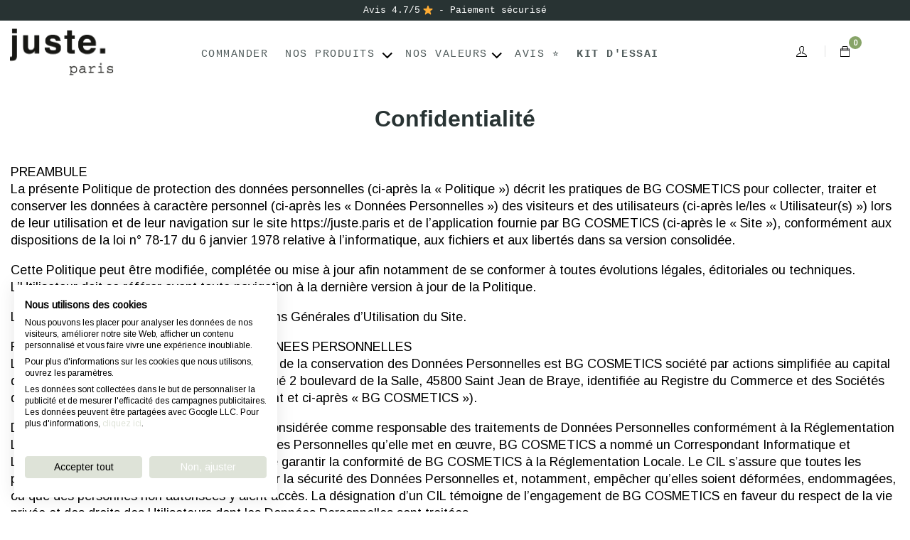

--- FILE ---
content_type: text/html; charset=UTF-8
request_url: https://juste.paris/confidentialite/
body_size: 17051
content:
<!DOCTYPE html>
<html lang="fr">
<head>
    <title>Confidentialité - Juste.Paris</title>
    <meta http-equiv="Content-Type" content="text/html; charset=UTF-8"/>
    <meta name="viewport" content="width=device-width, initial-scale=1, maximum-scale=1.0"/>
    <link rel="preconnect" href="https://fonts.googleapis.com">
    <link rel="preconnect" href="https://fonts.gstatic.com" crossorigin>
    <link href="https://fonts.googleapis.com/css2?family=Arimo" rel="stylesheet">
    	<style>img:is([sizes="auto" i], [sizes^="auto," i]) { contain-intrinsic-size: 3000px 1500px }</style>
	<!-- This site has installed PayPal for WooCommerce v4.6.3 - https://www.angelleye.com/product/woocommerce-paypal-plugin/ -->

<!-- Search Engine Optimization by Rank Math PRO - https://rankmath.com/ -->
<meta name="description" content="PREAMBULELa présente Politique de protection des données personnelles (ci-après la « Politique ») décrit les pratiques de BG COSMETICS pour collecter, traiter"/>
<meta name="robots" content="follow, index, max-snippet:-1, max-video-preview:-1, max-image-preview:large"/>
<link rel="canonical" href="https://juste.paris/confidentialite/" />
<meta property="og:locale" content="fr_FR" />
<meta property="og:type" content="article" />
<meta property="og:title" content="Confidentialité - Juste.Paris" />
<meta property="og:description" content="PREAMBULELa présente Politique de protection des données personnelles (ci-après la « Politique ») décrit les pratiques de BG COSMETICS pour collecter, traiter" />
<meta property="og:url" content="https://juste.paris/confidentialite/" />
<meta property="og:site_name" content="Juste.Paris" />
<meta property="og:updated_time" content="2024-04-29T10:22:35+02:00" />
<meta name="twitter:card" content="summary_large_image" />
<meta name="twitter:title" content="Confidentialité - Juste.Paris" />
<meta name="twitter:description" content="PREAMBULELa présente Politique de protection des données personnelles (ci-après la « Politique ») décrit les pratiques de BG COSMETICS pour collecter, traiter" />
<meta name="twitter:label1" content="Time to read" />
<meta name="twitter:data1" content="9 minutes" />
<!-- /Extension Rank Math WordPress SEO -->

<link rel='dns-prefetch' href='//static.klaviyo.com' />
<link rel='dns-prefetch' href='//juste.paris' />
<link rel='dns-prefetch' href='//capi-automation.s3.us-east-2.amazonaws.com' />
<style id='classic-theme-styles-inline-css' type='text/css'>
/*! This file is auto-generated */
.wp-block-button__link{color:#fff;background-color:#32373c;border-radius:9999px;box-shadow:none;text-decoration:none;padding:calc(.667em + 2px) calc(1.333em + 2px);font-size:1.125em}.wp-block-file__button{background:#32373c;color:#fff;text-decoration:none}
</style>
<style id='global-styles-inline-css' type='text/css'>
:root{--wp--preset--aspect-ratio--square: 1;--wp--preset--aspect-ratio--4-3: 4/3;--wp--preset--aspect-ratio--3-4: 3/4;--wp--preset--aspect-ratio--3-2: 3/2;--wp--preset--aspect-ratio--2-3: 2/3;--wp--preset--aspect-ratio--16-9: 16/9;--wp--preset--aspect-ratio--9-16: 9/16;--wp--preset--color--black: #000000;--wp--preset--color--cyan-bluish-gray: #abb8c3;--wp--preset--color--white: #ffffff;--wp--preset--color--pale-pink: #f78da7;--wp--preset--color--vivid-red: #cf2e2e;--wp--preset--color--luminous-vivid-orange: #ff6900;--wp--preset--color--luminous-vivid-amber: #fcb900;--wp--preset--color--light-green-cyan: #7bdcb5;--wp--preset--color--vivid-green-cyan: #00d084;--wp--preset--color--pale-cyan-blue: #8ed1fc;--wp--preset--color--vivid-cyan-blue: #0693e3;--wp--preset--color--vivid-purple: #9b51e0;--wp--preset--gradient--vivid-cyan-blue-to-vivid-purple: linear-gradient(135deg,rgba(6,147,227,1) 0%,rgb(155,81,224) 100%);--wp--preset--gradient--light-green-cyan-to-vivid-green-cyan: linear-gradient(135deg,rgb(122,220,180) 0%,rgb(0,208,130) 100%);--wp--preset--gradient--luminous-vivid-amber-to-luminous-vivid-orange: linear-gradient(135deg,rgba(252,185,0,1) 0%,rgba(255,105,0,1) 100%);--wp--preset--gradient--luminous-vivid-orange-to-vivid-red: linear-gradient(135deg,rgba(255,105,0,1) 0%,rgb(207,46,46) 100%);--wp--preset--gradient--very-light-gray-to-cyan-bluish-gray: linear-gradient(135deg,rgb(238,238,238) 0%,rgb(169,184,195) 100%);--wp--preset--gradient--cool-to-warm-spectrum: linear-gradient(135deg,rgb(74,234,220) 0%,rgb(151,120,209) 20%,rgb(207,42,186) 40%,rgb(238,44,130) 60%,rgb(251,105,98) 80%,rgb(254,248,76) 100%);--wp--preset--gradient--blush-light-purple: linear-gradient(135deg,rgb(255,206,236) 0%,rgb(152,150,240) 100%);--wp--preset--gradient--blush-bordeaux: linear-gradient(135deg,rgb(254,205,165) 0%,rgb(254,45,45) 50%,rgb(107,0,62) 100%);--wp--preset--gradient--luminous-dusk: linear-gradient(135deg,rgb(255,203,112) 0%,rgb(199,81,192) 50%,rgb(65,88,208) 100%);--wp--preset--gradient--pale-ocean: linear-gradient(135deg,rgb(255,245,203) 0%,rgb(182,227,212) 50%,rgb(51,167,181) 100%);--wp--preset--gradient--electric-grass: linear-gradient(135deg,rgb(202,248,128) 0%,rgb(113,206,126) 100%);--wp--preset--gradient--midnight: linear-gradient(135deg,rgb(2,3,129) 0%,rgb(40,116,252) 100%);--wp--preset--font-size--small: 13px;--wp--preset--font-size--medium: 20px;--wp--preset--font-size--large: 36px;--wp--preset--font-size--x-large: 42px;--wp--preset--spacing--20: 0.44rem;--wp--preset--spacing--30: 0.67rem;--wp--preset--spacing--40: 1rem;--wp--preset--spacing--50: 1.5rem;--wp--preset--spacing--60: 2.25rem;--wp--preset--spacing--70: 3.38rem;--wp--preset--spacing--80: 5.06rem;--wp--preset--shadow--natural: 6px 6px 9px rgba(0, 0, 0, 0.2);--wp--preset--shadow--deep: 12px 12px 50px rgba(0, 0, 0, 0.4);--wp--preset--shadow--sharp: 6px 6px 0px rgba(0, 0, 0, 0.2);--wp--preset--shadow--outlined: 6px 6px 0px -3px rgba(255, 255, 255, 1), 6px 6px rgba(0, 0, 0, 1);--wp--preset--shadow--crisp: 6px 6px 0px rgba(0, 0, 0, 1);}:where(.is-layout-flex){gap: 0.5em;}:where(.is-layout-grid){gap: 0.5em;}body .is-layout-flex{display: flex;}.is-layout-flex{flex-wrap: wrap;align-items: center;}.is-layout-flex > :is(*, div){margin: 0;}body .is-layout-grid{display: grid;}.is-layout-grid > :is(*, div){margin: 0;}:where(.wp-block-columns.is-layout-flex){gap: 2em;}:where(.wp-block-columns.is-layout-grid){gap: 2em;}:where(.wp-block-post-template.is-layout-flex){gap: 1.25em;}:where(.wp-block-post-template.is-layout-grid){gap: 1.25em;}.has-black-color{color: var(--wp--preset--color--black) !important;}.has-cyan-bluish-gray-color{color: var(--wp--preset--color--cyan-bluish-gray) !important;}.has-white-color{color: var(--wp--preset--color--white) !important;}.has-pale-pink-color{color: var(--wp--preset--color--pale-pink) !important;}.has-vivid-red-color{color: var(--wp--preset--color--vivid-red) !important;}.has-luminous-vivid-orange-color{color: var(--wp--preset--color--luminous-vivid-orange) !important;}.has-luminous-vivid-amber-color{color: var(--wp--preset--color--luminous-vivid-amber) !important;}.has-light-green-cyan-color{color: var(--wp--preset--color--light-green-cyan) !important;}.has-vivid-green-cyan-color{color: var(--wp--preset--color--vivid-green-cyan) !important;}.has-pale-cyan-blue-color{color: var(--wp--preset--color--pale-cyan-blue) !important;}.has-vivid-cyan-blue-color{color: var(--wp--preset--color--vivid-cyan-blue) !important;}.has-vivid-purple-color{color: var(--wp--preset--color--vivid-purple) !important;}.has-black-background-color{background-color: var(--wp--preset--color--black) !important;}.has-cyan-bluish-gray-background-color{background-color: var(--wp--preset--color--cyan-bluish-gray) !important;}.has-white-background-color{background-color: var(--wp--preset--color--white) !important;}.has-pale-pink-background-color{background-color: var(--wp--preset--color--pale-pink) !important;}.has-vivid-red-background-color{background-color: var(--wp--preset--color--vivid-red) !important;}.has-luminous-vivid-orange-background-color{background-color: var(--wp--preset--color--luminous-vivid-orange) !important;}.has-luminous-vivid-amber-background-color{background-color: var(--wp--preset--color--luminous-vivid-amber) !important;}.has-light-green-cyan-background-color{background-color: var(--wp--preset--color--light-green-cyan) !important;}.has-vivid-green-cyan-background-color{background-color: var(--wp--preset--color--vivid-green-cyan) !important;}.has-pale-cyan-blue-background-color{background-color: var(--wp--preset--color--pale-cyan-blue) !important;}.has-vivid-cyan-blue-background-color{background-color: var(--wp--preset--color--vivid-cyan-blue) !important;}.has-vivid-purple-background-color{background-color: var(--wp--preset--color--vivid-purple) !important;}.has-black-border-color{border-color: var(--wp--preset--color--black) !important;}.has-cyan-bluish-gray-border-color{border-color: var(--wp--preset--color--cyan-bluish-gray) !important;}.has-white-border-color{border-color: var(--wp--preset--color--white) !important;}.has-pale-pink-border-color{border-color: var(--wp--preset--color--pale-pink) !important;}.has-vivid-red-border-color{border-color: var(--wp--preset--color--vivid-red) !important;}.has-luminous-vivid-orange-border-color{border-color: var(--wp--preset--color--luminous-vivid-orange) !important;}.has-luminous-vivid-amber-border-color{border-color: var(--wp--preset--color--luminous-vivid-amber) !important;}.has-light-green-cyan-border-color{border-color: var(--wp--preset--color--light-green-cyan) !important;}.has-vivid-green-cyan-border-color{border-color: var(--wp--preset--color--vivid-green-cyan) !important;}.has-pale-cyan-blue-border-color{border-color: var(--wp--preset--color--pale-cyan-blue) !important;}.has-vivid-cyan-blue-border-color{border-color: var(--wp--preset--color--vivid-cyan-blue) !important;}.has-vivid-purple-border-color{border-color: var(--wp--preset--color--vivid-purple) !important;}.has-vivid-cyan-blue-to-vivid-purple-gradient-background{background: var(--wp--preset--gradient--vivid-cyan-blue-to-vivid-purple) !important;}.has-light-green-cyan-to-vivid-green-cyan-gradient-background{background: var(--wp--preset--gradient--light-green-cyan-to-vivid-green-cyan) !important;}.has-luminous-vivid-amber-to-luminous-vivid-orange-gradient-background{background: var(--wp--preset--gradient--luminous-vivid-amber-to-luminous-vivid-orange) !important;}.has-luminous-vivid-orange-to-vivid-red-gradient-background{background: var(--wp--preset--gradient--luminous-vivid-orange-to-vivid-red) !important;}.has-very-light-gray-to-cyan-bluish-gray-gradient-background{background: var(--wp--preset--gradient--very-light-gray-to-cyan-bluish-gray) !important;}.has-cool-to-warm-spectrum-gradient-background{background: var(--wp--preset--gradient--cool-to-warm-spectrum) !important;}.has-blush-light-purple-gradient-background{background: var(--wp--preset--gradient--blush-light-purple) !important;}.has-blush-bordeaux-gradient-background{background: var(--wp--preset--gradient--blush-bordeaux) !important;}.has-luminous-dusk-gradient-background{background: var(--wp--preset--gradient--luminous-dusk) !important;}.has-pale-ocean-gradient-background{background: var(--wp--preset--gradient--pale-ocean) !important;}.has-electric-grass-gradient-background{background: var(--wp--preset--gradient--electric-grass) !important;}.has-midnight-gradient-background{background: var(--wp--preset--gradient--midnight) !important;}.has-small-font-size{font-size: var(--wp--preset--font-size--small) !important;}.has-medium-font-size{font-size: var(--wp--preset--font-size--medium) !important;}.has-large-font-size{font-size: var(--wp--preset--font-size--large) !important;}.has-x-large-font-size{font-size: var(--wp--preset--font-size--x-large) !important;}
:where(.wp-block-post-template.is-layout-flex){gap: 1.25em;}:where(.wp-block-post-template.is-layout-grid){gap: 1.25em;}
:where(.wp-block-columns.is-layout-flex){gap: 2em;}:where(.wp-block-columns.is-layout-grid){gap: 2em;}
:root :where(.wp-block-pullquote){font-size: 1.5em;line-height: 1.6;}
</style>
<link rel='stylesheet' id='contact-form-7-css' href='https://juste.paris/wp-content/plugins/contact-form-7/includes/css/styles.css?ver=6.1.3' type='text/css' media='all' />
<link rel='stylesheet' id='gens-raf-css' href='https://juste.paris/wp-content/plugins/wpgens-refer-a-friend-premium/assets/css/gens-raf.css?ver=4.3.2' type='text/css' media='all' />
<link rel='stylesheet' id='brands-styles-css' href='https://juste.paris/wp-content/plugins/woocommerce/assets/css/brands.css?ver=10.3.4' type='text/css' media='all' />
<link rel='stylesheet' id='reset-css' href='https://juste.paris/wp-content/themes/juste/styles/reset.css?ver=11.0.8' type='text/css' media='all' />
<link rel='stylesheet' id='lib-css' href='https://juste.paris/wp-content/themes/juste/styles/lib.css?ver=11.0.8' type='text/css' media='all' />
<link rel='stylesheet' id='header-css' href='https://juste.paris/wp-content/themes/juste/styles/header.css?ver=11.0.8' type='text/css' media='all' />
<link rel='stylesheet' id='footer-css' href='https://juste.paris/wp-content/themes/juste/styles/footer.css?ver=11.0.8' type='text/css' media='all' />
<link rel='stylesheet' id='global-css' href='https://juste.paris/wp-content/themes/juste/styles/global.css?ver=11.0.8' type='text/css' media='all' />
<link rel='stylesheet' id='form-css' href='https://juste.paris/wp-content/themes/juste/styles/form.css?ver=11.0.8' type='text/css' media='all' />
<link rel='stylesheet' id='system-css' href='https://juste.paris/wp-content/themes/juste/styles/system.css?ver=11.0.8' type='text/css' media='all' />
<link rel='stylesheet' id='shop-css' href='https://juste.paris/wp-content/themes/juste/styles/shop.css?ver=11.0.8' type='text/css' media='all' />
<link rel='stylesheet' id='account-css' href='https://juste.paris/wp-content/themes/juste/styles/account.css?ver=11.0.8' type='text/css' media='all' />
<link rel='stylesheet' id='edito-css' href='https://juste.paris/wp-content/themes/juste/styles/edito.css?ver=11.0.8' type='text/css' media='all' />
<link rel='stylesheet' id='woo_discount_pro_style-css' href='https://juste.paris/wp-content/plugins/woo-discount-rules-pro/Assets/Css/awdr_style.css?ver=2.6.13' type='text/css' media='all' />
<script type="text/javascript" src="https://juste.paris/wp-includes/js/jquery/jquery.min.js?ver=3.7.1" id="jquery-core-js"></script>
<script type="text/javascript" src="https://juste.paris/wp-content/plugins/miniorange-login-openid/includes/js/mo_openid_jquery.cookie.min.js?ver=6.8.3" id="js-cookie-script-js"></script>
<script type="text/javascript" src="https://juste.paris/wp-content/plugins/miniorange-login-openid/includes/js/mo-openid-social_login.js?ver=6.8.3" id="mo-social-login-script-js"></script>
<script type="text/javascript" id="gens-raf-js-js-extra">
/* <![CDATA[ */
var gens_raf = {"cookieTime":"1","ajax_url":"https:\/\/juste.paris\/wp-admin\/admin-ajax.php","success_msg":"L'invitation a \u00e9t\u00e9 envoy\u00e9e !","modal":"","modal_delay":"","nonce":"9bf8749b33"};
/* ]]> */
</script>
<script type="text/javascript" src="https://juste.paris/wp-content/plugins/wpgens-refer-a-friend-premium/assets/js/gens-raf-public.js?ver=4.3.2" id="gens-raf-js-js"></script>
<script type="text/javascript" src="https://juste.paris/wp-content/themes/juste/lib.js?ver=11.0.8" id="lib-js"></script>
<script type="text/javascript" src="https://juste.paris/wp-content/themes/juste/script.js?ver=11.0.8" id="script-js"></script>
<script type="text/javascript" id="wc-settings-dep-in-header-js-after">
/* <![CDATA[ */
console.warn( "Scripts that have a dependency on [wc-settings, wc-blocks-checkout] must be loaded in the footer, klaviyo-klaviyo-checkout-block-editor-script was registered to load in the header, but has been switched to load in the footer instead. See https://github.com/woocommerce/woocommerce-gutenberg-products-block/pull/5059" );
console.warn( "Scripts that have a dependency on [wc-settings, wc-blocks-checkout] must be loaded in the footer, klaviyo-klaviyo-checkout-block-view-script was registered to load in the header, but has been switched to load in the footer instead. See https://github.com/woocommerce/woocommerce-gutenberg-products-block/pull/5059" );
/* ]]> */
</script>
	<noscript><style>.woocommerce-product-gallery{ opacity: 1 !important; }</style></noscript>
				<script  type="text/javascript">
				!function(f,b,e,v,n,t,s){if(f.fbq)return;n=f.fbq=function(){n.callMethod?
					n.callMethod.apply(n,arguments):n.queue.push(arguments)};if(!f._fbq)f._fbq=n;
					n.push=n;n.loaded=!0;n.version='2.0';n.queue=[];t=b.createElement(e);t.async=!0;
					t.src=v;s=b.getElementsByTagName(e)[0];s.parentNode.insertBefore(t,s)}(window,
					document,'script','https://connect.facebook.net/en_US/fbevents.js');
			</script>
			<!-- WooCommerce Facebook Integration Begin -->
			<script  type="text/javascript">

				fbq('init', '1257487733087349', {}, {
    "agent": "woocommerce_0-10.3.4-3.5.15"
});

				document.addEventListener( 'DOMContentLoaded', function() {
					// Insert placeholder for events injected when a product is added to the cart through AJAX.
					document.body.insertAdjacentHTML( 'beforeend', '<div class=\"wc-facebook-pixel-event-placeholder\"></div>' );
				}, false );

			</script>
			<!-- WooCommerce Facebook Integration End -->
			<!-- Google Tag Manager -->
<script>(function(w,d,s,l,i){w[l]=w[l]||[];w[l].push({'gtm.start':
new Date().getTime(),event:'gtm.js'});var f=d.getElementsByTagName(s)[0],
j=d.createElement(s),dl=l!='dataLayer'?'&l='+l:'';j.async=true;j.src=
'https://www.googletagmanager.com/gtm.js?id='+i+dl;f.parentNode.insertBefore(j,f);
})(window,document,'script','dataLayer','GTM-595GD8B');</script>
<!-- End Google Tag Manager -->    <link rel="apple-touch-icon" sizes="57x57" href="https://assets.juste.paris/apple-icon-57x57.png">
    <link rel="apple-touch-icon" sizes="60x60" href="https://assets.juste.paris/apple-icon-60x60.png">
    <link rel="apple-touch-icon" sizes="72x72" href="https://assets.juste.paris/apple-icon-72x72.png">
    <link rel="apple-touch-icon" sizes="76x76" href="https://assets.juste.paris/apple-icon-76x76.png">
    <link rel="apple-touch-icon" sizes="114x114" href="https://assets.juste.paris/apple-icon-114x114.png">
    <link rel="apple-touch-icon" sizes="120x120" href="https://assets.juste.paris/apple-icon-120x120.png">
    <link rel="apple-touch-icon" sizes="144x144" href="https://assets.juste.paris/apple-icon-144x144.png">
    <link rel="apple-touch-icon" sizes="152x152" href="https://assets.juste.paris/apple-icon-152x152.png">
    <link rel="apple-touch-icon" sizes="180x180" href="https://assets.juste.paris/apple-icon-180x180.png">
    <link rel="icon" type="image/png" sizes="192x192" href="https://assets.juste.paris/android-icon-192x192.png">
    <link rel="icon" type="image/png" sizes="32x32" href="https://assets.juste.paris/favicon-32x32.png">
    <link rel="icon" type="image/png" sizes="96x96" href="https://assets.juste.paris/favicon-96x96.png">
    <link rel="icon" type="image/png" sizes="16x16" href="https://assets.juste.paris/favicon-16x16.png">
    <link rel="manifest" href="/manifest.json">
    <meta name="msapplication-TileColor" content="#ffffff">
    <meta name="msapplication-TileImage" content="https://assets.juste.paris/ms-icon-144x144.png">
    <meta name="theme-color" content="#ffffff">
    <meta name="p:domain_verify" content="057d718d006ec5368202e2bac43603fc"/>
    <script>
        var _learnq = _learnq || [];
        var page = window.location.href;
        _learnq.push(['track', 'Viewed Page',
            {url: page}]);
    </script>
</head>
<body>
<div class="header-advise">
    Avis 4.7/5<img draggable="false" alt="" src="https://juste.paris/wp-content/themes/juste/images/star.svg" />   - Paiement sécurisé</div>
<header id="header">
    <div class="flex-container">
        <div>
            <a href="/">
                <img src="https://juste.paris/wp-content/themes/juste/images/logo-juste.png" alt="Juste" class="logo"/>
            </a>
        </div>
        <div class="m-auto isDesktop isNotTablet">
            <ul class="flex-container menu">
                <li><a
                            href="https://juste.paris/diagnostic/">Commander</a>
                </li>
                <li class=" open-menu product-menu"><a href="#">Nos produits</a>
                                    <ul class="sub-menu">
                                    <li class="title"><a href="/tous-les-produits/">Tous nos produits</a></li>
                                    <li class="strong"><a href="/soins-cheveux-sur-mesure/">100% SUR-MESURE</a></li>
                                    <li class=""><a href="/shampoings/">SHAMPOINGS</a></li>
                                    <li class=""><a href="/apres-shampoings/">APRÈS SHAMPOINGS</a></li>
                                     <li class=""><a href="/masques-cheveux/">MASQUES</a></li>
                                    <li class=""><a href="/huiles-et-spray-cheveux/">SERUMS, BRUMES ET GOMMAGES</a></li>
                                    <li class=""><a href="/cures-complements-alimentiares-cheveux/">COMPLÉMENTS ALIMENTAIRES</a></li>
                                    <li class=""><a href="/accessoires-cheveux/">ACCESSOIRES</a></li>
                                    <li class=""><a href="/offrir/">CADEAUX 🎁</a></li>
                                    <li class="title"><a href="/soins-cheveux-cibles-par-besoin/">TOUTES NOS GAMMES</a></li>
                                    <li class="strong"><a href="/soins-cheveux-sur-mesure/">100% SUR-MESURE</a></li>
                                    <li class=""><a href="/pousse-cheveux-chute-cheveux/">POUSSE & FORTIFIANT</a></li>
                                    <li class=""><a href="/gamme-purifiante-cheveux-gras/">CHEVEUX GRAS</a></li>
                                    <li class=""><a href="/gamme-douceur-cheveux-normaux/">CHEVEUX NORMAUX</a></li>
                                    <li class=""><a href="/nourrissant-cheveux-secs/">CHEVEUX SECS ET ABIMES</a></li>
                                    <li class=""><a href="/gamme-blond-parfait/">CHEVEUX BLOND, GRIS, BLANC</a></li>
                                    <li class=""><a href="/gamme-cheveux-colores/">CHEVEUX COLORÉS</a></li>
                                    <li class=""><a href="/gamme-solaire-cheveux/">CHEVEUX EN ÉTÉ</a></li>
                                    <li class=""><a href="/soin-cheveux-homme/">HOMME</a></li>
                                  </ul></li><li class="open-menu"><a href="#">NOS VALEURS</a>
                    <ul class="sub-menu">
                        <li class=""><a href="/nos-valeurs/">LES VALEURS JUSTE.</a></li>
                        <li class=""><a href="/nos-ingredients/">NOS INGRÉDIENTS</a></li>
                        <li class=""><a href="/edito/">CONSEILS</a></li>
                    </ul></li>                <li><a
                            href="https://juste.paris/tous-les-avis/">Avis ⭐</a></li>
                <li class="strong"><a href="/kit-dessai-soins-cheveux-sur-mesure/"
                       class="strong">Kit d'essai</a>
                </li>
            </ul>
        </div>
        <div class="m-auto tools">
            <ul class="flex-container account">
                <li class="login isDesktop"><a href="https://juste.paris/account/?login=true"><img
                                src="https://juste.paris/wp-content/themes/juste/images/user.svg" alt=""/></a></li>
                <li class="bag"><a href="https://juste.paris/shop/"><img
                                src="https://juste.paris/wp-content/themes/juste/images/bag.svg"
                                alt=""/></a><span
                            class="minicart-count cart-total-item">0</span>                </li>
            </ul>
        </div>
                    <div class="isMobile burger">
                <a href="#" class="burger-menu-ico"><img
                            src="https://juste.paris/wp-content/themes/juste/images/burger.svg" alt=""/></a>
            </div>
                <div id="displayInformationAccount" style="display: none;">
            <img src="https://juste.paris/wp-content/themes/juste/images/pointe.png" alt="">
            <p>
                Retrouver mes diagnostics, renouveler une commande, suivre mes commandes, gérer mes abonnements.            </p>
        </div>
    </div>
</header>
<div class="content page simple">
    <div class="inside-content">
        <div class="h1-heading">
    <h1>Confidentialité</h1>
</div>
<div class="entry-content">
    
<p>PREAMBULE<br>La présente Politique de protection des données personnelles (ci-après la « Politique ») décrit les pratiques de BG COSMETICS pour collecter, traiter et conserver les données à caractère personnel (ci-après les « Données Personnelles ») des visiteurs et des utilisateurs (ci-après le/les « Utilisateur(s) ») lors de leur utilisation et de leur navigation sur le site https://juste.paris et de l’application fournie par BG COSMETICS (ci-après le « Site »), conformément aux dispositions de la loi n° 78-17 du 6 janvier 1978 relative à l’informatique, aux fichiers et aux libertés dans sa version consolidée.</p>



<p>Cette Politique peut être modifiée, complétée ou mise à jour afin notamment de se conformer à toutes évolutions légales, éditoriales ou techniques. L’Utilisateur doit se référer avant toute navigation à la dernière version à jour de la Politique.</p>



<p>La Politique fait partie intégrante des Conditions Générales d’Utilisation du Site.</p>



<p>RESPONSABLE DE LA COLLECTE DES DONNEES PERSONNELLES<br>Le responsable de la collecte, du traitement et de la conservation des Données Personnelles est BG COSMETICS société par actions simplifiée au capital de 65 000,00 euros, ayant son siège social situé 2 boulevard de la Salle, 45800 Saint Jean de Braye, identifiée au Registre du Commerce et des Sociétés d’Orléans sous le numéro 841 142 110 (ci-avant et ci-après « BG COSMETICS »).</p>



<p>Dans cette hypothèse, BG COSMETICS est considérée comme responsable des traitements de Données Personnelles conformément à la Réglementation Locale. Afin de gérer les traitements de Données Personnelles qu’elle met en œuvre, BG COSMETICS a nommé un Correspondant Informatique et Libertés (ci-après le « CIL »). Le CIL permet de garantir la conformité de BG COSMETICS à la Réglementation Locale. Le CIL s’assure que toutes les précautions utiles ont été prises pour préserver la sécurité des Données Personnelles et, notamment, empêcher qu’elles soient déformées, endommagées, ou que des personnes non autorisées y aient accès. La désignation d’un CIL témoigne de l’engagement de BG COSMETICS en faveur du respect de la vie privée et des droits des Utilisateurs dont les Données Personnelles sont traitées.</p>



<p>UTILISATION DES DONNÉES PERSONNELLES<br>Selon la Réglementation Locale, les Données Personnelles de l’Utilisateur permettent à BG COSMETICS de lui fournir des produits ou services, de lui proposer des produits et services susceptibles de l’intéresser ou de communiquer avec lui pour d’autres finalités évidentes compte tenu des circonstances et sur lesquelles BG COSMETICS informe l’Utilisateur lorsque des Données Personnelles sont recueillies.</p>



<p>Il s’agit principalement des noms, prénoms, dates de naissance, adresses e-mail, numéros de téléphone qui permettent d’identifier l’Utilisateur et des données permettant d’utiliser les services de BG COSMETICS tels que la géolocalisation, les habitudes de consommations ou les diagnostiques effectués.<br><br>En outre, les numéros de téléphone mobile recueillis auprès des Utilisateurs pourront être utilisés pour l&rsquo;envoi de SMS dans le cadre de relances de panier abandonné et d&rsquo;opérations commerciales exceptionnelles adressés exclusivement aux utilisateurs ayant donné leur consentement à ce type de communication. Ces SMS ne seront pas divulgués à des tiers. BG COSMETICS s&rsquo;engage à ne pas vendre ou divulguer ces numéros de téléphone à d&rsquo;autres parties sans le consentement explicite de l&rsquo;Utilisateur.</p>



<p>NON-COMMUNICATION DES DONNÉES PERSONNELLES<br>Les Données Personnelles de l’Utilisateur pourront également être communiquées à des tiers agissant pour BG COSMETICS ou pour le compte de JUSTE. PARIS dans le cadre d’un traitement spécifique conformément aux finalités pour lesquelles elles ont été recueillies initialement, ou pourront être traitées légalement, selon la Réglementation Locale, dans le cadre d’activités telles que fourniture de services, évaluation de l’utilité du Site, commercialisation et marketing produit, gestion de données ou support technique. Ces tiers se sont engagés par contrat à n’utiliser les Données Personnelles de l’Utilisateur qu’aux fins convenues, et à ne pas les vendre ou divulguer à d’autres tiers, sauf si la loi le requiert, ou si BG COSMETICS les y autorise explicitement, ou si une disposition est prévue en ce sens dans la présente Politique.</p>



<p>Les Données Personnelles que BG COSMETICS recueille pourront également être communiquées à un tiers si l’activité de tout ou partie de ce Site et les données clients associées sont vendues, cédées ou transférées, auquel cas BG COSMETICS exigera que l’acheteur ou le cessionnaire traitent lesdites Données Personnelles conformément à la présente Politique. Par ailleurs, les Données Personnelles pourront être divulguées à un tiers si BG COSMETICS y est contrainte dans le cadre d’une loi en ou d’une disposition réglementaire en vigueur, d’une ordonnance judiciaire ou d’une réglementation gouvernementale, ou si cette divulgation est nécessaire dans le cadre d’une enquête, ou d’une procédure pénale, sur le territoire national ou à l’étranger.</p>



<p>DROIT D’ACCÈS, DE RECTIFICATION ET D’OPPOSITION</p>



<p>Chaque fois que BG COSMETICS traite des Données Personnelles, BG COSMETICS prend toutes les mesures raisonnables pour s’assurer de l’exactitude et de la pertinence des Données Personnelles de l’Utilisateur conformément aux finalités pour lesquelles BG COSMETICS les collecte.</p>



<p>L’Utilisateur dispose d’un droit d’accès, de rectification et un droit d’opposition au traitement de ses Données Personnelles pour des raisons légitimes, qu’il pourra exercer en adressant un email à l’adresse suivante : contact@juste.paris</p>



<p>En cas de prospection, y compris par voie électronique, BG COSMETICS fournira à l’Utilisateur les moyens lui permettant de s’opposer à recevoir des informations ou d’y consentir, conformément à la Réglementation Locale.</p>



<p>Les demandes de suppression de Données Personnelles seront soumises aux obligations qui sont imposées à BG COSMETICS par la loi, notamment en matière de conservation ou d’archivage des documents.</p>



<p>SÉCURITÉ ET CONFIDENTIALITÉ<br>Pour assurer la sécurité et la confidentialité des Données Personnelles et/ou des Données Personnelles de Santé que BG COSMETICS recueille en ligne, BG COSMETICS utilise des réseaux protégés par des dispositifs standards tels que par pare-feu et mot de passe. Lors du traitement des Données Personnelles de l’Utilisateur, BG COSMETICS prend toutes les mesures raisonnables visant à les protéger contre toute perte, utilisation détournée, accès non autorisé, divulgation, altération ou destruction.</p>



<p>« COOKIES »<br>Un « cookie » est un petit fichier d’information envoyé sur le navigateur de l’Utilisateur et enregistré au sein du terminal de l’Utilisateur, (ci-après « Cookies »). Ce fichier comprend des informations telles que le fournisseur d’accès Internet de l’Utilisateur, le système d’exploitation de l’Utilisateur, ainsi que la date et l’heure d’accès. Les Cookies ne risquent en aucun cas d’endommager le terminal de l’Utilisateur.</p>



<p>BG COSMETICS est susceptible de recueillir et traiter, notamment avec des sites tiers, les informations de l’Utilisateur concernant sa visite du Site, telles que les pages consultées, les recherches effectuées, le site Internet visité juste avant celui-ci ou encore les choix de service ou de personnalisation de l’Utilisateur. Ces informations permettent à BG COSMETICS d’améliorer le contenu du Site, de la navigation de l’Utilisateur et/ou de compiler des statistiques sur les personnes utilisant le Site à des fins d’étude de marché interne ou encore de fournir à l’Utilisateur un service qu’il a demandé.</p>



<p>Les cookies utilisés par le Site sont les suivants :</p>



<p>Google Analytics (cookie tiers permettant d’établir des statistiques de navigation)<br>Facebook Pixel (cookie tiers permettant de présenter des publicités ciblées sur les sites du réseau Facebook)</p>



<p>L’Utilisateur peut configurer son navigateur via le menu « Préférences/sécurité » s’il souhaite ou non accepter que les Cookies soient enregistrés dans le terminal ou, au contraire, qu’ils soient rejetés, soit systématiquement, soit selon leur émetteur. L’Utilisateur peut également configurer son logiciel de navigation de manière à ce que l’acceptation ou le refus des Cookies lui soient proposés ponctuellement.</p>



<p>Si l’Utilisateur refuse l’enregistrement de Cookies ou supprime ceux enregistrés, sa navigation et son expérience sur le Site peuvent être limitées. Dans cette hypothèse, BG COSMETICS décline toute responsabilité pour les conséquences liées au fonctionnement du Site.</p>



<p></p>



<p class="has-text-align-center"><strong>CONDITION D&rsquo;UTILISATION DU SERVICE MOBILE</strong></p>



<p><br>Le service de messagerie mobile de juste.paris (le « Service ») est exploité par juste.paris (« juste.paris », « nous »). Votre utilisation du Service constitue votre acceptation de ces termes et conditions (« Conditions Mobiles »). Nous pouvons modifier ou annuler le Service ou ses fonctionnalités sans préavis. Dans la mesure permise par la loi applicable, nous pouvons également modifier ces Conditions Mobiles à tout moment et votre utilisation continue du Service après la date d&rsquo;entrée en vigueur de ces modifications constitue votre acceptation de ces modifications.</p>



<p>En consentant au service de messagerie SMS/texte de juste.paris, vous acceptez de recevoir des messages SMS/textes récurrents de la part et au nom de juste.paris via votre fournisseur sans fil au numéro de mobile que vous avez fourni, même si votre numéro de mobile est inscrit sur une liste d&rsquo;exclusion d&rsquo;appels étatique ou fédérale. Les messages texte peuvent être envoyés en utilisant un système de numérotation téléphonique automatique ou une autre technologie. Les messages liés au service peuvent inclure des mises à jour, des alertes et des informations (par exemple, mises à jour des commandes, alertes de compte, etc.). Les messages promotionnels peuvent inclure des promotions, des offres spéciales et d&rsquo;autres offres de marketing (par exemple, rappels de panier).</p>



<p>Vous comprenez que vous n&rsquo;êtes pas obligé de vous inscrire à ce programme pour effectuer des achats et votre consentement n&rsquo;est pas une condition pour effectuer un achat avec juste.paris. Votre participation à ce programme est totalement volontaire.</p>



<p>Nous ne facturons pas pour le Service, mais vous êtes responsable de tous les frais et charges associés à la messagerie texte imposés par votre fournisseur sans fil. La fréquence des messages varie. Des frais de messages et de données peuvent s&rsquo;appliquer. Vérifiez votre forfait mobile et contactez votre fournisseur sans fil pour les détails. Vous êtes seul responsable de tous les frais liés aux messages SMS/textes, y compris ceux de votre fournisseur sans fil.</p>



<p>Vous pouvez vous désabonner du Service à tout moment. Envoyez le mot clé STOP à Juste Paris ou cliquez sur le lien de désabonnement (lorsqu&rsquo;il est disponible) dans n&rsquo;importe quel message texte pour annuler. Vous recevrez un message texte de confirmation de désabonnement unique. Aucun autre message ne sera envoyé à votre appareil mobile, sauf si vous l&rsquo;initiez. Si vous êtes abonné à d&rsquo;autres programmes de messages mobiles de juste.paris et souhaitez annuler, sauf lorsque la loi applicable l&rsquo;exige autrement, vous devrez vous désabonner séparément de ces programmes en suivant les instructions fournies dans leurs conditions mobiles respectives.</p>



<p>Pour obtenir de l&rsquo;aide ou une assistance pour le Service, envoyez HELP à Juste Paris ou écrivez à <a>hello@juste.paris</a>.</p>



<p>Nous pouvons changer n&rsquo;importe quel code court ou numéro de téléphone que nous utilisons pour exploiter le Service à tout moment et vous en informerons. Vous reconnaissez que tout message, y compris toute demande STOP ou HELP, que vous envoyez à un code court ou à un numéro de téléphone que nous avons changé, peut ne pas être reçu et nous ne serons pas responsables de l&rsquo;honorer.</p>



<p>Les opérateurs de téléphonie mobile pris en charge par le Service ne sont pas responsables des messages retardés ou non livrés. Vous acceptez de nous fournir un numéro de mobile valide. Si vous obtenez un nouveau numéro de mobile, vous devrez vous inscrire au programme avec votre nouveau numéro.</p>



<p>Dans la mesure permise par la loi applicable, vous acceptez que nous ne serons pas responsables des échecs, retards ou livraisons erronées de toute information envoyée par le Service, des erreurs dans ces informations, et/ou de toute action que vous pourriez ou non prendre en fonction des informations ou du Service.</p>



<p>Nous respectons votre droit à la vie privée. Pour voir comment nous collectons et utilisons vos informations personnelles, veuillez consulter notre Avis de Confidentialité.</p>
</div>

    </div>
</div>
    <footer id="footer">
        <div class="flex-container ffooter">
            <div class="item">
                <a href="/">
                    <img src="https://juste.paris/wp-content/themes/juste/images/logo-juste.png" alt="Juste"
                         class="logo"/>
                </a>
            </div>
            <div class="item">
                <strong>Nous contacter</strong>
                <ul>
                    <li><a href="https://juste.paris/contact/">Contact</a></li>
                    <li><a href="https://juste.paris/coiffeurs/">Coiffeurs</a></li>
                    <li><a href="https://juste.paris/edito/">Conseils</a></li>
                    <li><a href="https://juste.paris/faq/">FAQ</a></li>
                </ul>
            </div>
            <div class="item">
                <strong>A propos</strong>
                <ul>
                    <li><a href="/mentions-legales/">Mentions légales</a></li>
                    <li><a href="/confidentialite/">Confidentialité</a></li>
                    <li><a href="/cgv/">CGV</a></li>
                </ul>
            </div>
            <div class="item social">
                <ul>
                    <li><a href="https://www.instagram.com/_juste.paris/" target="_blank"><img
                                    src="https://juste.paris/wp-content/themes/juste/images/logo-ig.png"
                                    alt="Juste Instagram"/></a></li>
                    <li><a href="https://www.facebook.com/juste.paris.officiel/" target="_blank"><img
                                    src="https://juste.paris/wp-content/themes/juste/images/logo-fb-footer.png"
                                    alt="Juste Facebook"/></a></li>
                </ul>
            </div>
        </div>
    </footer>
<script type="speculationrules">
{"prefetch":[{"source":"document","where":{"and":[{"href_matches":"\/*"},{"not":{"href_matches":["\/wp-*.php","\/wp-admin\/*","\/wp-content\/uploads\/*","\/wp-content\/*","\/wp-content\/plugins\/*","\/wp-content\/themes\/juste\/*","\/*\\?(.+)"]}},{"not":{"selector_matches":"a[rel~=\"nofollow\"]"}},{"not":{"selector_matches":".no-prefetch, .no-prefetch a"}}]},"eagerness":"conservative"}]}
</script>
<!-- Instagram Feed JS -->
<script type="text/javascript">
var sbiajaxurl = "https://juste.paris/wp-admin/admin-ajax.php";
</script>
			<!-- Facebook Pixel Code -->
			<noscript>
				<img
					height="1"
					width="1"
					style="display:none"
					alt="fbpx"
					src="https://www.facebook.com/tr?id=1257487733087349&ev=PageView&noscript=1"
				/>
			</noscript>
			<!-- End Facebook Pixel Code -->
			<link rel='stylesheet' id='wc-stripe-blocks-checkout-style-css' href='https://juste.paris/wp-content/plugins/woocommerce-gateway-stripe/build/upe-blocks.css?ver=cd8a631b1218abad291e' type='text/css' media='all' />
<link rel='stylesheet' id='wc-blocks-style-css' href='https://juste.paris/wp-content/plugins/woocommerce/assets/client/blocks/wc-blocks.css?ver=wc-10.3.4' type='text/css' media='all' />
<script async src='//static.klaviyo.com/onsite/js/UiUMAq/klaviyo.js?ver=3.7.2'></script><script type="text/javascript" src="https://juste.paris/wp-includes/js/dist/hooks.min.js?ver=4d63a3d491d11ffd8ac6" id="wp-hooks-js"></script>
<script type="text/javascript" src="https://juste.paris/wp-includes/js/dist/i18n.min.js?ver=5e580eb46a90c2b997e6" id="wp-i18n-js"></script>
<script type="text/javascript" id="wp-i18n-js-after">
/* <![CDATA[ */
wp.i18n.setLocaleData( { 'text direction\u0004ltr': [ 'ltr' ] } );
/* ]]> */
</script>
<script type="text/javascript" src="https://juste.paris/wp-content/plugins/contact-form-7/includes/swv/js/index.js?ver=6.1.3" id="swv-js"></script>
<script type="text/javascript" id="contact-form-7-js-before">
/* <![CDATA[ */
var wpcf7 = {
    "api": {
        "root": "https:\/\/juste.paris\/wp-json\/",
        "namespace": "contact-form-7\/v1"
    }
};
/* ]]> */
</script>
<script type="text/javascript" src="https://juste.paris/wp-content/plugins/contact-form-7/includes/js/index.js?ver=6.1.3" id="contact-form-7-js"></script>
<script type="text/javascript" id="awdr-main-js-extra">
/* <![CDATA[ */
var awdr_params = {"ajaxurl":"https:\/\/juste.paris\/wp-admin\/admin-ajax.php","nonce":"aa1641f209","enable_update_price_with_qty":"show_when_matched","refresh_order_review":"0","custom_target_simple_product":"","custom_target_variable_product":"","js_init_trigger":"","awdr_opacity_to_bulk_table":"","awdr_dynamic_bulk_table_status":"0","awdr_dynamic_bulk_table_off":"on","custom_simple_product_id_selector":"","custom_variable_product_id_selector":""};
/* ]]> */
</script>
<script type="text/javascript" src="https://juste.paris/wp-content/plugins/woo-discount-rules/v2/Assets/Js/site_main.js?ver=2.6.13" id="awdr-main-js"></script>
<script type="text/javascript" src="https://juste.paris/wp-content/plugins/woo-discount-rules/v2/Assets/Js/awdr-dynamic-price.js?ver=2.6.13" id="awdr-dynamic-price-js"></script>
<script type="text/javascript" src="https://juste.paris/wp-content/plugins/woocommerce/assets/js/sourcebuster/sourcebuster.min.js?ver=10.3.4" id="sourcebuster-js-js"></script>
<script type="text/javascript" id="wc-order-attribution-js-extra">
/* <![CDATA[ */
var wc_order_attribution = {"params":{"lifetime":1.0e-5,"session":30,"base64":false,"ajaxurl":"https:\/\/juste.paris\/wp-admin\/admin-ajax.php","prefix":"wc_order_attribution_","allowTracking":true},"fields":{"source_type":"current.typ","referrer":"current_add.rf","utm_campaign":"current.cmp","utm_source":"current.src","utm_medium":"current.mdm","utm_content":"current.cnt","utm_id":"current.id","utm_term":"current.trm","utm_source_platform":"current.plt","utm_creative_format":"current.fmt","utm_marketing_tactic":"current.tct","session_entry":"current_add.ep","session_start_time":"current_add.fd","session_pages":"session.pgs","session_count":"udata.vst","user_agent":"udata.uag"}};
/* ]]> */
</script>
<script type="text/javascript" src="https://juste.paris/wp-content/plugins/woocommerce/assets/js/frontend/order-attribution.min.js?ver=10.3.4" id="wc-order-attribution-js"></script>
<script type="text/javascript" src="https://capi-automation.s3.us-east-2.amazonaws.com/public/client_js/capiParamBuilder/clientParamBuilder.bundle.js" id="facebook-capi-param-builder-js"></script>
<script type="text/javascript" id="facebook-capi-param-builder-js-after">
/* <![CDATA[ */
if (typeof clientParamBuilder !== "undefined") {
					clientParamBuilder.processAndCollectAllParams(window.location.href);
				}
/* ]]> */
</script>
<script type="text/javascript" id="kl-identify-browser-js-extra">
/* <![CDATA[ */
var klUser = {"current_user_email":"","commenter_email":""};
/* ]]> */
</script>
<script type="text/javascript" src="https://juste.paris/wp-content/plugins/klaviyo/inc/js/kl-identify-browser.js?ver=3.7.2" id="kl-identify-browser-js"></script>
<script type="text/javascript" src="https://www.google.com/recaptcha/api.js?render=6Lf8eEQrAAAAAAcLXtbzMrhgfWuvlzHkqJ218F9G&amp;ver=3.0" id="google-recaptcha-js"></script>
<script type="text/javascript" src="https://juste.paris/wp-includes/js/dist/vendor/wp-polyfill.min.js?ver=3.15.0" id="wp-polyfill-js"></script>
<script type="text/javascript" id="wpcf7-recaptcha-js-before">
/* <![CDATA[ */
var wpcf7_recaptcha = {
    "sitekey": "6Lf8eEQrAAAAAAcLXtbzMrhgfWuvlzHkqJ218F9G",
    "actions": {
        "homepage": "homepage",
        "contactform": "contactform"
    }
};
/* ]]> */
</script>
<script type="text/javascript" src="https://juste.paris/wp-content/plugins/contact-form-7/modules/recaptcha/index.js?ver=6.1.3" id="wpcf7-recaptcha-js"></script>
<script type="text/javascript" id="main-script-render-datalayer-js-extra">
/* <![CDATA[ */
var RenderDatalayer = [];
/* ]]> */
</script>
<script type="text/javascript" src="https://juste.paris/wp-content/plugins/datalayer-for-woocommerce/src/../assets/js/main-script-render-datalayer.js?ver=3.0" id="main-script-render-datalayer-js"></script>
<script type="text/javascript" src="https://juste.paris/wp-content/plugins/woo-discount-rules-pro/Assets/Js/awdr_pro.js?ver=2.6.13" id="woo_discount_pro_script-js"></script>
<!-- WooCommerce JavaScript -->
<script type="text/javascript">
jQuery(function($) { 
/* WooCommerce Facebook Integration Event Tracking */
fbq('set', 'agent', 'woocommerce_0-10.3.4-3.5.15', '1257487733087349');
fbq('track', 'PageView', {
    "source": "woocommerce_0",
    "version": "10.3.4",
    "pluginVersion": "3.5.15",
    "user_data": {}
}, {
    "eventID": "d7088d5d-4979-4220-9b65-37a79ca04f66"
});
 });
</script>
<!-- Datalayer  WooCommerce JavaScript -->
<script type="text/javascript">
window.addEventListener("load", (event) => {
	setTimeout( function() {
		if(typeof dataLayer == "undefined"){
			dataLayer = [];
		}
		dataLayer.push({ ecommerce: null });
		dataLayer.push( {"event":"init_datalayer"} )
	}, 1000)
});

setTimeout( function() { document.body.insertAdjacentHTML( 'beforeend','<div class=\'wc-datalayer-for-woocommerce-fragments\'></div>' ) }, 1000);
</script><div id="sloader-overlay"></div>
<div id="sloader">
    <span class="loading"></span>
</div>
<div id="sloader-text">
    <p>Chargement en cours...</p>
</div>
<div id="burger-menu-overlay"></div>
<div id="burger-menu">
    <div class="flex-container flex-column">
        <div class="flex-container flex-row">
            <a href="/">
                <img src="https://juste.paris/wp-content/themes/juste/images/logo-juste.png" alt="Juste" class="logo"/>
            </a>
            <a href="#" class="burger-menu-ico-close"><img
                        src="https://juste.paris/wp-content/themes/juste/images/close.svg" alt=""></a>
        </div>
        <div class="menu">
            <ul class="flex-container flex-column">
                <li><a
                            href="https://juste.paris/diagnostic/">Commander</a>
                </li>
                <li class=" open-menu product-menu"><a href="#">Nos produits</a>
                                    <ul class="sub-menu">
                                    <li class=""><a href="/tous-les-produits/">Tous nos produits</a></li>
                                    <li class="strong"><a href="/soins-cheveux-sur-mesure/">100% SUR-MESURE</a></li>
                                    <li class=""><a href="/shampoings/">SHAMPOINGS</a></li>
                                    <li class=""><a href="/apres-shampoings/">APRÈS SHAMPOINGS</a></li>
                                     <li class=""><a href="/masques-cheveux/">MASQUES</a></li>
                                    <li class=""><a href="/huiles-et-spray-cheveux/">SERUMS, BRUMES ET GOMMAGES</a></li>
                                    <li class=""><a href="/cures-complements-alimentiares-cheveux/">COMPLÉMENTS ALIMENTAIRES</a></li>
                                    <li class=""><a href="/accessoires-cheveux/">ACCESSOIRES</a></li>
                                    <li class=""><a href="/offrir/">CADEAUX 🎁</a></li>
                                  </ul></li><li class=" open-menu"><a href="#">NOS GAMMES</a>
                                    <ul class="sub-menu">
                                        <li class=""><a href="/soins-cheveux-cibles-par-besoin/">TOUTES NOS GAMMES</a></li>
                                        <li class="strong"><a href="/soins-cheveux-sur-mesure/">100% SUR-MESURE</a></li>
                                        <li class=""><a href="/pousse-cheveux-chute-cheveux/">POUSSE & FORTIFIANT</a></li>
                                        <li class=""><a href="/gamme-purifiante-cheveux-gras/">CHEVEUX GRAS</a></li>
                                        <li class=""><a href="/gamme-douceur-cheveux-normaux/">CHEVEUX NORMAUX</a></li>
                                        <li class=""><a href="/nourrissant-cheveux-secs/">CHEVEUX SECS ET ABIMES</a></li>
                                        <li class=""><a href="/gamme-blond-parfait/">CHEVEUX BLOND, GRIS, BLANC</a></li>
                                        <li class=""><a href="/gamme-cheveux-colores/">CHEVEUX COLORÉS</a></li>
                                        <li class=""><a href="/gamme-solaire-cheveux/">CHEVEUX EN ÉTÉ</a></li>
                                        <li class=""><a href="/soin-cheveux-homme/">HOMME</a></li>
                                    </ul></li><li class="open-menu"><a href="#">NOS VALEURS</a>
                    <ul class="sub-menu">
                        <li class=""><a href="/nos-valeurs/">LES VALEURS JUSTE.</a></li>
                        <li class=""><a href="/nos-ingredients/">NOS INGRÉDIENTS</a></li>
                    </ul></li>                <li class="strong"><a href="/kit-dessai-soins-cheveux-sur-mesure/"
                                      class="strong">Kit d'essai</a></li>
                <li><a
                            href="https://juste.paris/tous-les-avis/">Avis ⭐</a></li>
                <li><a href="/edito/">CONSEILS</a></li>
                <li class="empty"></li>
                <li><a
                            href="https://juste.paris/account/?login=true"><img
                                src="https://juste.paris/wp-content/themes/juste/images/user.svg" class="user"
                                alt=""/>Mon compte</a>
                </li>
            </ul>
            <p
                    class="info-user">Retrouver mes diagnostics, renouveler une commande, suivre mes commandes, gérer mes abonnements.</p>
        </div>
    </div>
</div>
<div id="login-overlay"></div>
<div id="login-popin">
    <div class="flex-container flex-column">
        <div class="flex-container flex-row closer-element">
            <a href="#" class="login-menu-ico-close">X</a>
        </div>
        <div class="login">
            <h2>Connexion</h2>
                            <p class="description">Content de vous revoir !</p>
                        <form class="woocommerce-form woocommerce-form-login login" method="post">

                
                <p class="woocommerce-form-row woocommerce-form-row--wide form-row form-row-wide">
                    <label for="username">Email&nbsp;<span
                                class="required">*</span></label>
                    <input type="text" class="woocommerce-Input woocommerce-Input--text input-text" name="username"
                           id="username"
                           value=""/>
                </p>
                <p class="woocommerce-form-row woocommerce-form-row--wide form-row form-row-wide is-password">
                    <label for="password">Mot de passe<span
                                class="required">*</span></label>
                    <input class="woocommerce-Input woocommerce-Input--text input-text" type="password" name="password"
                           id="password"/>
                </p>
                <p class="woocommerce-LostPassword lost_password">
                    <a href="https://juste.paris/account/lost-password/">Mot de passe perdu ?</a>
                </p>
                                <p class="form-row">
                    <input type="hidden" id="woocommerce-login-nonce" name="woocommerce-login-nonce" value="fe8e683bea" /><input type="hidden" name="_wp_http_referer" value="/confidentialite/" />                    <button type="submit" class="woocommerce-Button button-primary inactive button" name="login"
                            value="Se connecter">Se connecter</button>
                </p>
                <p class="remenber-me">
                    <label class="container-form-check" for="rememberme">Se souvenir de moi                        <input class="woocommerce-form__input woocommerce-form__input-checkbox" name="rememberme"
                               type="checkbox" id="rememberme" value="forever"/>
                        <span class="checkmark"></span>
                    </label>
                </p>

                
                <div class="div-or">Ou se connecter avec</div>

                			<script>
				document.addEventListener("DOMContentLoaded", function () {
                    jQuery(".mo_btn-mo").prop("disabled",false);
                    });
			</script>
					<script type="text/javascript">
			document.addEventListener("DOMContentLoaded", function () {
                jQuery(document).ready(function () {
                jQuery(".login-button").css("cursor", "pointer");
            });
                            });
			function mo_openid_on_consent_change(checkbox){
				if (! checkbox.checked) {
					jQuery('#mo_openid_consent_checkbox').val(1);
					jQuery(".mo_btn-mo").attr("disabled", true);
					jQuery(".login-button").addClass("dis");
				} else {
					jQuery('#mo_openid_consent_checkbox').val(0);
					jQuery(".mo_btn-mo").attr("disabled", false);
					jQuery(".login-button").removeClass("dis");
				}
			}

			var perfEntries = performance.getEntriesByType("navigation");

			if (perfEntries[0].type === "back_forward") {
				location.reload(true);
			}
			function HandlePopupResult(result) {
				window.location = "https://juste.paris/shop/";
			}
			function moOpenIdLogin(app_name,is_custom_app) {
				var current_url = window.location.href;
				var cookie_name = "redirect_current_url";
				var d = new Date();
				d.setTime(d.getTime() + (2 * 24 * 60 * 60 * 1000));
				var expires = "expires="+d.toUTCString();
				document.cookie = cookie_name + "=" + current_url + ";" + expires + ";path=/";

								var base_url = 'https://juste.paris';
				var request_uri = '/confidentialite/';
				var http = 'https://';
				var http_host = 'juste.paris';
				var default_nonce = '1e9e2509cd';
				var custom_nonce = '08ba41d7c6';
				if(is_custom_app == 'false'){
					if ( request_uri.indexOf('wp-login.php') !=-1){
						var redirect_url = base_url + '/?option=getmosociallogin&wp_nonce=' + default_nonce + '&app_name=';

					}else {
						var redirect_url = http + http_host + request_uri;
						if(redirect_url.indexOf('?') != -1){
							redirect_url = redirect_url +'&option=getmosociallogin&wp_nonce=' + default_nonce + '&app_name=';
						}
						else
						{
							redirect_url = redirect_url +'?option=getmosociallogin&wp_nonce=' + default_nonce + '&app_name=';
						}
					}

				}
				else {
					if ( request_uri.indexOf('wp-login.php') !=-1){
						var redirect_url = base_url + '/?option=oauthredirect&wp_nonce=' + custom_nonce + '&app_name=';


					}else {
						var redirect_url = http + http_host + request_uri;
						if(redirect_url.indexOf('?') != -1)
							redirect_url = redirect_url +'&option=oauthredirect&wp_nonce=' + custom_nonce + '&app_name=';
						else
							redirect_url = redirect_url +'?option=oauthredirect&wp_nonce=' + custom_nonce + '&app_name=';
					}

				}
				if( 0) {
					var myWindow = window.open(redirect_url + app_name, "", "width=700,height=620");
				}
				else{
					window.location.href = redirect_url + app_name;
				}
			}
		</script>
		<div class='mo-openid-app-icons'>
					 <p style='color:#000000; width: fit-content;'> Connect with</p><a   style='margin-left: 4px !important;width: 200px !important;padding-top:6px !important;padding-bottom:6px !important;margin-bottom: -1px !important;border-radius: 4px !important;' class='mo_btn mo_btn-mo mo_btn-block mo_btn-social mo_btn-facebook mo_btn-custom-dec login-button mo_btn_transform_i  ' onClick="moOpenIdLogin('facebook','true');"> <i  class='fab fa-facebook'  style='padding-top:0px !important; margin-top: 0' src='https://juste.paris/wp-content/plugins/miniorange-login-openid/includes/images/icons/facebook.png'></i>Login with Facebook</a><a   style='margin-left: 4px !important;  width: 200px !important;padding-top:6px !important;border-color: #4f71e8; padding-bottom:6px !important;margin-bottom: -1px !important;border-radius: 4px !important;border-color: rgba(79, 113, 232, 1);border-bottom-width: thin;' class='mo_btn mo_btn-mo mo_btn-block mo_btn-social mo_btn-google mo_btn-custom-dec login-button mo_btn_transform' onClick="moOpenIdLogin('google','true');"> <img  class='fa'  style='padding-top:0px !important; margin-top: 0' src='https://juste.paris/wp-content/plugins/miniorange-login-openid/includes/images/icons/g.png'>Login with Google</a></div> <br>                <div class="social-login">
                    <a rel="nofollow" class="facebook-connect" onclick="moOpenIdLogin('facebook','true');">
                        <img src="https://juste.paris/wp-content/themes/juste/images/logo-facebook-connect.png"/>
                    </a>
                    <a rel="nofollow" class="google-connect" onclick="moOpenIdLogin('google','true');">
                        <img src="https://juste.paris/wp-content/themes/juste/images/logo-google-connect.png"/>
                    </a>
                </div>
            </form>
        </div>
    </div>
</div>

</body>
</html>


--- FILE ---
content_type: text/html; charset=utf-8
request_url: https://www.google.com/recaptcha/api2/anchor?ar=1&k=6Lf8eEQrAAAAAAcLXtbzMrhgfWuvlzHkqJ218F9G&co=aHR0cHM6Ly9qdXN0ZS5wYXJpczo0NDM.&hl=en&v=PoyoqOPhxBO7pBk68S4YbpHZ&size=invisible&anchor-ms=20000&execute-ms=30000&cb=w2nntvbtzub8
body_size: 48597
content:
<!DOCTYPE HTML><html dir="ltr" lang="en"><head><meta http-equiv="Content-Type" content="text/html; charset=UTF-8">
<meta http-equiv="X-UA-Compatible" content="IE=edge">
<title>reCAPTCHA</title>
<style type="text/css">
/* cyrillic-ext */
@font-face {
  font-family: 'Roboto';
  font-style: normal;
  font-weight: 400;
  font-stretch: 100%;
  src: url(//fonts.gstatic.com/s/roboto/v48/KFO7CnqEu92Fr1ME7kSn66aGLdTylUAMa3GUBHMdazTgWw.woff2) format('woff2');
  unicode-range: U+0460-052F, U+1C80-1C8A, U+20B4, U+2DE0-2DFF, U+A640-A69F, U+FE2E-FE2F;
}
/* cyrillic */
@font-face {
  font-family: 'Roboto';
  font-style: normal;
  font-weight: 400;
  font-stretch: 100%;
  src: url(//fonts.gstatic.com/s/roboto/v48/KFO7CnqEu92Fr1ME7kSn66aGLdTylUAMa3iUBHMdazTgWw.woff2) format('woff2');
  unicode-range: U+0301, U+0400-045F, U+0490-0491, U+04B0-04B1, U+2116;
}
/* greek-ext */
@font-face {
  font-family: 'Roboto';
  font-style: normal;
  font-weight: 400;
  font-stretch: 100%;
  src: url(//fonts.gstatic.com/s/roboto/v48/KFO7CnqEu92Fr1ME7kSn66aGLdTylUAMa3CUBHMdazTgWw.woff2) format('woff2');
  unicode-range: U+1F00-1FFF;
}
/* greek */
@font-face {
  font-family: 'Roboto';
  font-style: normal;
  font-weight: 400;
  font-stretch: 100%;
  src: url(//fonts.gstatic.com/s/roboto/v48/KFO7CnqEu92Fr1ME7kSn66aGLdTylUAMa3-UBHMdazTgWw.woff2) format('woff2');
  unicode-range: U+0370-0377, U+037A-037F, U+0384-038A, U+038C, U+038E-03A1, U+03A3-03FF;
}
/* math */
@font-face {
  font-family: 'Roboto';
  font-style: normal;
  font-weight: 400;
  font-stretch: 100%;
  src: url(//fonts.gstatic.com/s/roboto/v48/KFO7CnqEu92Fr1ME7kSn66aGLdTylUAMawCUBHMdazTgWw.woff2) format('woff2');
  unicode-range: U+0302-0303, U+0305, U+0307-0308, U+0310, U+0312, U+0315, U+031A, U+0326-0327, U+032C, U+032F-0330, U+0332-0333, U+0338, U+033A, U+0346, U+034D, U+0391-03A1, U+03A3-03A9, U+03B1-03C9, U+03D1, U+03D5-03D6, U+03F0-03F1, U+03F4-03F5, U+2016-2017, U+2034-2038, U+203C, U+2040, U+2043, U+2047, U+2050, U+2057, U+205F, U+2070-2071, U+2074-208E, U+2090-209C, U+20D0-20DC, U+20E1, U+20E5-20EF, U+2100-2112, U+2114-2115, U+2117-2121, U+2123-214F, U+2190, U+2192, U+2194-21AE, U+21B0-21E5, U+21F1-21F2, U+21F4-2211, U+2213-2214, U+2216-22FF, U+2308-230B, U+2310, U+2319, U+231C-2321, U+2336-237A, U+237C, U+2395, U+239B-23B7, U+23D0, U+23DC-23E1, U+2474-2475, U+25AF, U+25B3, U+25B7, U+25BD, U+25C1, U+25CA, U+25CC, U+25FB, U+266D-266F, U+27C0-27FF, U+2900-2AFF, U+2B0E-2B11, U+2B30-2B4C, U+2BFE, U+3030, U+FF5B, U+FF5D, U+1D400-1D7FF, U+1EE00-1EEFF;
}
/* symbols */
@font-face {
  font-family: 'Roboto';
  font-style: normal;
  font-weight: 400;
  font-stretch: 100%;
  src: url(//fonts.gstatic.com/s/roboto/v48/KFO7CnqEu92Fr1ME7kSn66aGLdTylUAMaxKUBHMdazTgWw.woff2) format('woff2');
  unicode-range: U+0001-000C, U+000E-001F, U+007F-009F, U+20DD-20E0, U+20E2-20E4, U+2150-218F, U+2190, U+2192, U+2194-2199, U+21AF, U+21E6-21F0, U+21F3, U+2218-2219, U+2299, U+22C4-22C6, U+2300-243F, U+2440-244A, U+2460-24FF, U+25A0-27BF, U+2800-28FF, U+2921-2922, U+2981, U+29BF, U+29EB, U+2B00-2BFF, U+4DC0-4DFF, U+FFF9-FFFB, U+10140-1018E, U+10190-1019C, U+101A0, U+101D0-101FD, U+102E0-102FB, U+10E60-10E7E, U+1D2C0-1D2D3, U+1D2E0-1D37F, U+1F000-1F0FF, U+1F100-1F1AD, U+1F1E6-1F1FF, U+1F30D-1F30F, U+1F315, U+1F31C, U+1F31E, U+1F320-1F32C, U+1F336, U+1F378, U+1F37D, U+1F382, U+1F393-1F39F, U+1F3A7-1F3A8, U+1F3AC-1F3AF, U+1F3C2, U+1F3C4-1F3C6, U+1F3CA-1F3CE, U+1F3D4-1F3E0, U+1F3ED, U+1F3F1-1F3F3, U+1F3F5-1F3F7, U+1F408, U+1F415, U+1F41F, U+1F426, U+1F43F, U+1F441-1F442, U+1F444, U+1F446-1F449, U+1F44C-1F44E, U+1F453, U+1F46A, U+1F47D, U+1F4A3, U+1F4B0, U+1F4B3, U+1F4B9, U+1F4BB, U+1F4BF, U+1F4C8-1F4CB, U+1F4D6, U+1F4DA, U+1F4DF, U+1F4E3-1F4E6, U+1F4EA-1F4ED, U+1F4F7, U+1F4F9-1F4FB, U+1F4FD-1F4FE, U+1F503, U+1F507-1F50B, U+1F50D, U+1F512-1F513, U+1F53E-1F54A, U+1F54F-1F5FA, U+1F610, U+1F650-1F67F, U+1F687, U+1F68D, U+1F691, U+1F694, U+1F698, U+1F6AD, U+1F6B2, U+1F6B9-1F6BA, U+1F6BC, U+1F6C6-1F6CF, U+1F6D3-1F6D7, U+1F6E0-1F6EA, U+1F6F0-1F6F3, U+1F6F7-1F6FC, U+1F700-1F7FF, U+1F800-1F80B, U+1F810-1F847, U+1F850-1F859, U+1F860-1F887, U+1F890-1F8AD, U+1F8B0-1F8BB, U+1F8C0-1F8C1, U+1F900-1F90B, U+1F93B, U+1F946, U+1F984, U+1F996, U+1F9E9, U+1FA00-1FA6F, U+1FA70-1FA7C, U+1FA80-1FA89, U+1FA8F-1FAC6, U+1FACE-1FADC, U+1FADF-1FAE9, U+1FAF0-1FAF8, U+1FB00-1FBFF;
}
/* vietnamese */
@font-face {
  font-family: 'Roboto';
  font-style: normal;
  font-weight: 400;
  font-stretch: 100%;
  src: url(//fonts.gstatic.com/s/roboto/v48/KFO7CnqEu92Fr1ME7kSn66aGLdTylUAMa3OUBHMdazTgWw.woff2) format('woff2');
  unicode-range: U+0102-0103, U+0110-0111, U+0128-0129, U+0168-0169, U+01A0-01A1, U+01AF-01B0, U+0300-0301, U+0303-0304, U+0308-0309, U+0323, U+0329, U+1EA0-1EF9, U+20AB;
}
/* latin-ext */
@font-face {
  font-family: 'Roboto';
  font-style: normal;
  font-weight: 400;
  font-stretch: 100%;
  src: url(//fonts.gstatic.com/s/roboto/v48/KFO7CnqEu92Fr1ME7kSn66aGLdTylUAMa3KUBHMdazTgWw.woff2) format('woff2');
  unicode-range: U+0100-02BA, U+02BD-02C5, U+02C7-02CC, U+02CE-02D7, U+02DD-02FF, U+0304, U+0308, U+0329, U+1D00-1DBF, U+1E00-1E9F, U+1EF2-1EFF, U+2020, U+20A0-20AB, U+20AD-20C0, U+2113, U+2C60-2C7F, U+A720-A7FF;
}
/* latin */
@font-face {
  font-family: 'Roboto';
  font-style: normal;
  font-weight: 400;
  font-stretch: 100%;
  src: url(//fonts.gstatic.com/s/roboto/v48/KFO7CnqEu92Fr1ME7kSn66aGLdTylUAMa3yUBHMdazQ.woff2) format('woff2');
  unicode-range: U+0000-00FF, U+0131, U+0152-0153, U+02BB-02BC, U+02C6, U+02DA, U+02DC, U+0304, U+0308, U+0329, U+2000-206F, U+20AC, U+2122, U+2191, U+2193, U+2212, U+2215, U+FEFF, U+FFFD;
}
/* cyrillic-ext */
@font-face {
  font-family: 'Roboto';
  font-style: normal;
  font-weight: 500;
  font-stretch: 100%;
  src: url(//fonts.gstatic.com/s/roboto/v48/KFO7CnqEu92Fr1ME7kSn66aGLdTylUAMa3GUBHMdazTgWw.woff2) format('woff2');
  unicode-range: U+0460-052F, U+1C80-1C8A, U+20B4, U+2DE0-2DFF, U+A640-A69F, U+FE2E-FE2F;
}
/* cyrillic */
@font-face {
  font-family: 'Roboto';
  font-style: normal;
  font-weight: 500;
  font-stretch: 100%;
  src: url(//fonts.gstatic.com/s/roboto/v48/KFO7CnqEu92Fr1ME7kSn66aGLdTylUAMa3iUBHMdazTgWw.woff2) format('woff2');
  unicode-range: U+0301, U+0400-045F, U+0490-0491, U+04B0-04B1, U+2116;
}
/* greek-ext */
@font-face {
  font-family: 'Roboto';
  font-style: normal;
  font-weight: 500;
  font-stretch: 100%;
  src: url(//fonts.gstatic.com/s/roboto/v48/KFO7CnqEu92Fr1ME7kSn66aGLdTylUAMa3CUBHMdazTgWw.woff2) format('woff2');
  unicode-range: U+1F00-1FFF;
}
/* greek */
@font-face {
  font-family: 'Roboto';
  font-style: normal;
  font-weight: 500;
  font-stretch: 100%;
  src: url(//fonts.gstatic.com/s/roboto/v48/KFO7CnqEu92Fr1ME7kSn66aGLdTylUAMa3-UBHMdazTgWw.woff2) format('woff2');
  unicode-range: U+0370-0377, U+037A-037F, U+0384-038A, U+038C, U+038E-03A1, U+03A3-03FF;
}
/* math */
@font-face {
  font-family: 'Roboto';
  font-style: normal;
  font-weight: 500;
  font-stretch: 100%;
  src: url(//fonts.gstatic.com/s/roboto/v48/KFO7CnqEu92Fr1ME7kSn66aGLdTylUAMawCUBHMdazTgWw.woff2) format('woff2');
  unicode-range: U+0302-0303, U+0305, U+0307-0308, U+0310, U+0312, U+0315, U+031A, U+0326-0327, U+032C, U+032F-0330, U+0332-0333, U+0338, U+033A, U+0346, U+034D, U+0391-03A1, U+03A3-03A9, U+03B1-03C9, U+03D1, U+03D5-03D6, U+03F0-03F1, U+03F4-03F5, U+2016-2017, U+2034-2038, U+203C, U+2040, U+2043, U+2047, U+2050, U+2057, U+205F, U+2070-2071, U+2074-208E, U+2090-209C, U+20D0-20DC, U+20E1, U+20E5-20EF, U+2100-2112, U+2114-2115, U+2117-2121, U+2123-214F, U+2190, U+2192, U+2194-21AE, U+21B0-21E5, U+21F1-21F2, U+21F4-2211, U+2213-2214, U+2216-22FF, U+2308-230B, U+2310, U+2319, U+231C-2321, U+2336-237A, U+237C, U+2395, U+239B-23B7, U+23D0, U+23DC-23E1, U+2474-2475, U+25AF, U+25B3, U+25B7, U+25BD, U+25C1, U+25CA, U+25CC, U+25FB, U+266D-266F, U+27C0-27FF, U+2900-2AFF, U+2B0E-2B11, U+2B30-2B4C, U+2BFE, U+3030, U+FF5B, U+FF5D, U+1D400-1D7FF, U+1EE00-1EEFF;
}
/* symbols */
@font-face {
  font-family: 'Roboto';
  font-style: normal;
  font-weight: 500;
  font-stretch: 100%;
  src: url(//fonts.gstatic.com/s/roboto/v48/KFO7CnqEu92Fr1ME7kSn66aGLdTylUAMaxKUBHMdazTgWw.woff2) format('woff2');
  unicode-range: U+0001-000C, U+000E-001F, U+007F-009F, U+20DD-20E0, U+20E2-20E4, U+2150-218F, U+2190, U+2192, U+2194-2199, U+21AF, U+21E6-21F0, U+21F3, U+2218-2219, U+2299, U+22C4-22C6, U+2300-243F, U+2440-244A, U+2460-24FF, U+25A0-27BF, U+2800-28FF, U+2921-2922, U+2981, U+29BF, U+29EB, U+2B00-2BFF, U+4DC0-4DFF, U+FFF9-FFFB, U+10140-1018E, U+10190-1019C, U+101A0, U+101D0-101FD, U+102E0-102FB, U+10E60-10E7E, U+1D2C0-1D2D3, U+1D2E0-1D37F, U+1F000-1F0FF, U+1F100-1F1AD, U+1F1E6-1F1FF, U+1F30D-1F30F, U+1F315, U+1F31C, U+1F31E, U+1F320-1F32C, U+1F336, U+1F378, U+1F37D, U+1F382, U+1F393-1F39F, U+1F3A7-1F3A8, U+1F3AC-1F3AF, U+1F3C2, U+1F3C4-1F3C6, U+1F3CA-1F3CE, U+1F3D4-1F3E0, U+1F3ED, U+1F3F1-1F3F3, U+1F3F5-1F3F7, U+1F408, U+1F415, U+1F41F, U+1F426, U+1F43F, U+1F441-1F442, U+1F444, U+1F446-1F449, U+1F44C-1F44E, U+1F453, U+1F46A, U+1F47D, U+1F4A3, U+1F4B0, U+1F4B3, U+1F4B9, U+1F4BB, U+1F4BF, U+1F4C8-1F4CB, U+1F4D6, U+1F4DA, U+1F4DF, U+1F4E3-1F4E6, U+1F4EA-1F4ED, U+1F4F7, U+1F4F9-1F4FB, U+1F4FD-1F4FE, U+1F503, U+1F507-1F50B, U+1F50D, U+1F512-1F513, U+1F53E-1F54A, U+1F54F-1F5FA, U+1F610, U+1F650-1F67F, U+1F687, U+1F68D, U+1F691, U+1F694, U+1F698, U+1F6AD, U+1F6B2, U+1F6B9-1F6BA, U+1F6BC, U+1F6C6-1F6CF, U+1F6D3-1F6D7, U+1F6E0-1F6EA, U+1F6F0-1F6F3, U+1F6F7-1F6FC, U+1F700-1F7FF, U+1F800-1F80B, U+1F810-1F847, U+1F850-1F859, U+1F860-1F887, U+1F890-1F8AD, U+1F8B0-1F8BB, U+1F8C0-1F8C1, U+1F900-1F90B, U+1F93B, U+1F946, U+1F984, U+1F996, U+1F9E9, U+1FA00-1FA6F, U+1FA70-1FA7C, U+1FA80-1FA89, U+1FA8F-1FAC6, U+1FACE-1FADC, U+1FADF-1FAE9, U+1FAF0-1FAF8, U+1FB00-1FBFF;
}
/* vietnamese */
@font-face {
  font-family: 'Roboto';
  font-style: normal;
  font-weight: 500;
  font-stretch: 100%;
  src: url(//fonts.gstatic.com/s/roboto/v48/KFO7CnqEu92Fr1ME7kSn66aGLdTylUAMa3OUBHMdazTgWw.woff2) format('woff2');
  unicode-range: U+0102-0103, U+0110-0111, U+0128-0129, U+0168-0169, U+01A0-01A1, U+01AF-01B0, U+0300-0301, U+0303-0304, U+0308-0309, U+0323, U+0329, U+1EA0-1EF9, U+20AB;
}
/* latin-ext */
@font-face {
  font-family: 'Roboto';
  font-style: normal;
  font-weight: 500;
  font-stretch: 100%;
  src: url(//fonts.gstatic.com/s/roboto/v48/KFO7CnqEu92Fr1ME7kSn66aGLdTylUAMa3KUBHMdazTgWw.woff2) format('woff2');
  unicode-range: U+0100-02BA, U+02BD-02C5, U+02C7-02CC, U+02CE-02D7, U+02DD-02FF, U+0304, U+0308, U+0329, U+1D00-1DBF, U+1E00-1E9F, U+1EF2-1EFF, U+2020, U+20A0-20AB, U+20AD-20C0, U+2113, U+2C60-2C7F, U+A720-A7FF;
}
/* latin */
@font-face {
  font-family: 'Roboto';
  font-style: normal;
  font-weight: 500;
  font-stretch: 100%;
  src: url(//fonts.gstatic.com/s/roboto/v48/KFO7CnqEu92Fr1ME7kSn66aGLdTylUAMa3yUBHMdazQ.woff2) format('woff2');
  unicode-range: U+0000-00FF, U+0131, U+0152-0153, U+02BB-02BC, U+02C6, U+02DA, U+02DC, U+0304, U+0308, U+0329, U+2000-206F, U+20AC, U+2122, U+2191, U+2193, U+2212, U+2215, U+FEFF, U+FFFD;
}
/* cyrillic-ext */
@font-face {
  font-family: 'Roboto';
  font-style: normal;
  font-weight: 900;
  font-stretch: 100%;
  src: url(//fonts.gstatic.com/s/roboto/v48/KFO7CnqEu92Fr1ME7kSn66aGLdTylUAMa3GUBHMdazTgWw.woff2) format('woff2');
  unicode-range: U+0460-052F, U+1C80-1C8A, U+20B4, U+2DE0-2DFF, U+A640-A69F, U+FE2E-FE2F;
}
/* cyrillic */
@font-face {
  font-family: 'Roboto';
  font-style: normal;
  font-weight: 900;
  font-stretch: 100%;
  src: url(//fonts.gstatic.com/s/roboto/v48/KFO7CnqEu92Fr1ME7kSn66aGLdTylUAMa3iUBHMdazTgWw.woff2) format('woff2');
  unicode-range: U+0301, U+0400-045F, U+0490-0491, U+04B0-04B1, U+2116;
}
/* greek-ext */
@font-face {
  font-family: 'Roboto';
  font-style: normal;
  font-weight: 900;
  font-stretch: 100%;
  src: url(//fonts.gstatic.com/s/roboto/v48/KFO7CnqEu92Fr1ME7kSn66aGLdTylUAMa3CUBHMdazTgWw.woff2) format('woff2');
  unicode-range: U+1F00-1FFF;
}
/* greek */
@font-face {
  font-family: 'Roboto';
  font-style: normal;
  font-weight: 900;
  font-stretch: 100%;
  src: url(//fonts.gstatic.com/s/roboto/v48/KFO7CnqEu92Fr1ME7kSn66aGLdTylUAMa3-UBHMdazTgWw.woff2) format('woff2');
  unicode-range: U+0370-0377, U+037A-037F, U+0384-038A, U+038C, U+038E-03A1, U+03A3-03FF;
}
/* math */
@font-face {
  font-family: 'Roboto';
  font-style: normal;
  font-weight: 900;
  font-stretch: 100%;
  src: url(//fonts.gstatic.com/s/roboto/v48/KFO7CnqEu92Fr1ME7kSn66aGLdTylUAMawCUBHMdazTgWw.woff2) format('woff2');
  unicode-range: U+0302-0303, U+0305, U+0307-0308, U+0310, U+0312, U+0315, U+031A, U+0326-0327, U+032C, U+032F-0330, U+0332-0333, U+0338, U+033A, U+0346, U+034D, U+0391-03A1, U+03A3-03A9, U+03B1-03C9, U+03D1, U+03D5-03D6, U+03F0-03F1, U+03F4-03F5, U+2016-2017, U+2034-2038, U+203C, U+2040, U+2043, U+2047, U+2050, U+2057, U+205F, U+2070-2071, U+2074-208E, U+2090-209C, U+20D0-20DC, U+20E1, U+20E5-20EF, U+2100-2112, U+2114-2115, U+2117-2121, U+2123-214F, U+2190, U+2192, U+2194-21AE, U+21B0-21E5, U+21F1-21F2, U+21F4-2211, U+2213-2214, U+2216-22FF, U+2308-230B, U+2310, U+2319, U+231C-2321, U+2336-237A, U+237C, U+2395, U+239B-23B7, U+23D0, U+23DC-23E1, U+2474-2475, U+25AF, U+25B3, U+25B7, U+25BD, U+25C1, U+25CA, U+25CC, U+25FB, U+266D-266F, U+27C0-27FF, U+2900-2AFF, U+2B0E-2B11, U+2B30-2B4C, U+2BFE, U+3030, U+FF5B, U+FF5D, U+1D400-1D7FF, U+1EE00-1EEFF;
}
/* symbols */
@font-face {
  font-family: 'Roboto';
  font-style: normal;
  font-weight: 900;
  font-stretch: 100%;
  src: url(//fonts.gstatic.com/s/roboto/v48/KFO7CnqEu92Fr1ME7kSn66aGLdTylUAMaxKUBHMdazTgWw.woff2) format('woff2');
  unicode-range: U+0001-000C, U+000E-001F, U+007F-009F, U+20DD-20E0, U+20E2-20E4, U+2150-218F, U+2190, U+2192, U+2194-2199, U+21AF, U+21E6-21F0, U+21F3, U+2218-2219, U+2299, U+22C4-22C6, U+2300-243F, U+2440-244A, U+2460-24FF, U+25A0-27BF, U+2800-28FF, U+2921-2922, U+2981, U+29BF, U+29EB, U+2B00-2BFF, U+4DC0-4DFF, U+FFF9-FFFB, U+10140-1018E, U+10190-1019C, U+101A0, U+101D0-101FD, U+102E0-102FB, U+10E60-10E7E, U+1D2C0-1D2D3, U+1D2E0-1D37F, U+1F000-1F0FF, U+1F100-1F1AD, U+1F1E6-1F1FF, U+1F30D-1F30F, U+1F315, U+1F31C, U+1F31E, U+1F320-1F32C, U+1F336, U+1F378, U+1F37D, U+1F382, U+1F393-1F39F, U+1F3A7-1F3A8, U+1F3AC-1F3AF, U+1F3C2, U+1F3C4-1F3C6, U+1F3CA-1F3CE, U+1F3D4-1F3E0, U+1F3ED, U+1F3F1-1F3F3, U+1F3F5-1F3F7, U+1F408, U+1F415, U+1F41F, U+1F426, U+1F43F, U+1F441-1F442, U+1F444, U+1F446-1F449, U+1F44C-1F44E, U+1F453, U+1F46A, U+1F47D, U+1F4A3, U+1F4B0, U+1F4B3, U+1F4B9, U+1F4BB, U+1F4BF, U+1F4C8-1F4CB, U+1F4D6, U+1F4DA, U+1F4DF, U+1F4E3-1F4E6, U+1F4EA-1F4ED, U+1F4F7, U+1F4F9-1F4FB, U+1F4FD-1F4FE, U+1F503, U+1F507-1F50B, U+1F50D, U+1F512-1F513, U+1F53E-1F54A, U+1F54F-1F5FA, U+1F610, U+1F650-1F67F, U+1F687, U+1F68D, U+1F691, U+1F694, U+1F698, U+1F6AD, U+1F6B2, U+1F6B9-1F6BA, U+1F6BC, U+1F6C6-1F6CF, U+1F6D3-1F6D7, U+1F6E0-1F6EA, U+1F6F0-1F6F3, U+1F6F7-1F6FC, U+1F700-1F7FF, U+1F800-1F80B, U+1F810-1F847, U+1F850-1F859, U+1F860-1F887, U+1F890-1F8AD, U+1F8B0-1F8BB, U+1F8C0-1F8C1, U+1F900-1F90B, U+1F93B, U+1F946, U+1F984, U+1F996, U+1F9E9, U+1FA00-1FA6F, U+1FA70-1FA7C, U+1FA80-1FA89, U+1FA8F-1FAC6, U+1FACE-1FADC, U+1FADF-1FAE9, U+1FAF0-1FAF8, U+1FB00-1FBFF;
}
/* vietnamese */
@font-face {
  font-family: 'Roboto';
  font-style: normal;
  font-weight: 900;
  font-stretch: 100%;
  src: url(//fonts.gstatic.com/s/roboto/v48/KFO7CnqEu92Fr1ME7kSn66aGLdTylUAMa3OUBHMdazTgWw.woff2) format('woff2');
  unicode-range: U+0102-0103, U+0110-0111, U+0128-0129, U+0168-0169, U+01A0-01A1, U+01AF-01B0, U+0300-0301, U+0303-0304, U+0308-0309, U+0323, U+0329, U+1EA0-1EF9, U+20AB;
}
/* latin-ext */
@font-face {
  font-family: 'Roboto';
  font-style: normal;
  font-weight: 900;
  font-stretch: 100%;
  src: url(//fonts.gstatic.com/s/roboto/v48/KFO7CnqEu92Fr1ME7kSn66aGLdTylUAMa3KUBHMdazTgWw.woff2) format('woff2');
  unicode-range: U+0100-02BA, U+02BD-02C5, U+02C7-02CC, U+02CE-02D7, U+02DD-02FF, U+0304, U+0308, U+0329, U+1D00-1DBF, U+1E00-1E9F, U+1EF2-1EFF, U+2020, U+20A0-20AB, U+20AD-20C0, U+2113, U+2C60-2C7F, U+A720-A7FF;
}
/* latin */
@font-face {
  font-family: 'Roboto';
  font-style: normal;
  font-weight: 900;
  font-stretch: 100%;
  src: url(//fonts.gstatic.com/s/roboto/v48/KFO7CnqEu92Fr1ME7kSn66aGLdTylUAMa3yUBHMdazQ.woff2) format('woff2');
  unicode-range: U+0000-00FF, U+0131, U+0152-0153, U+02BB-02BC, U+02C6, U+02DA, U+02DC, U+0304, U+0308, U+0329, U+2000-206F, U+20AC, U+2122, U+2191, U+2193, U+2212, U+2215, U+FEFF, U+FFFD;
}

</style>
<link rel="stylesheet" type="text/css" href="https://www.gstatic.com/recaptcha/releases/PoyoqOPhxBO7pBk68S4YbpHZ/styles__ltr.css">
<script nonce="SOYaFfUFMd2-5phgnZx47w" type="text/javascript">window['__recaptcha_api'] = 'https://www.google.com/recaptcha/api2/';</script>
<script type="text/javascript" src="https://www.gstatic.com/recaptcha/releases/PoyoqOPhxBO7pBk68S4YbpHZ/recaptcha__en.js" nonce="SOYaFfUFMd2-5phgnZx47w">
      
    </script></head>
<body><div id="rc-anchor-alert" class="rc-anchor-alert"></div>
<input type="hidden" id="recaptcha-token" value="[base64]">
<script type="text/javascript" nonce="SOYaFfUFMd2-5phgnZx47w">
      recaptcha.anchor.Main.init("[\x22ainput\x22,[\x22bgdata\x22,\x22\x22,\[base64]/[base64]/UltIKytdPWE6KGE8MjA0OD9SW0grK109YT4+NnwxOTI6KChhJjY0NTEyKT09NTUyOTYmJnErMTxoLmxlbmd0aCYmKGguY2hhckNvZGVBdChxKzEpJjY0NTEyKT09NTYzMjA/[base64]/MjU1OlI/[base64]/[base64]/[base64]/[base64]/[base64]/[base64]/[base64]/[base64]/[base64]/[base64]\x22,\[base64]\x22,\x22Zgliw6ZELmHCm8O1BcOHwqzDucK6w5/DowQSw5vCs8KQwpILw6jCkQLCm8OIwq7CqsKDwqcyMSXCsE1iasOuZ8KaaMKCHsOkXsO7w65QEAXDssK8bMOWUCt3A8Kcw5wLw63CrMKawqcww7DDmcO7w7/DqXdsQx5aVDxGAS7Dl8O1w7DCrcO8TTxEADnCnsKGKk9Tw75ZdWJYw7QXQy9YEsKXw7/CoigJaMOmS8OhY8K2w69Lw7PDrSpAw5vDpsOIW8KWFcKEI8O/[base64]/DjcObw6IfaijCkWHCmU4Hwq9XZcKZB8KzBV7Dv8KFwoIawqZAZFXCo3PCmcK8GylSAQwbOk3ClMKwwrQ5w5rCisKTwpwgPg0zP3kWY8O1KcOSw515SsKKw7kYwohxw7nDiQ/DkArCgsKfR30sw6TChTdYw6/DtMKDw5wvw4VBGMKfwrI3BsK6w6IEw5rDu8O2WMKew4HDnsOWSsKiHsK7W8OTDTfCujnDoiRBw4HCuC1WA2/CvcOGHMOXw5VrwoseaMOvwprDncKmaSXCnTd1w5PDiSnDkmUEwrRUw7TClU8uZwQmw5HDlX9RwpLDo8K0w4ICwoYLw5DCk8K+VDQxNBjDm39vcsOHKMOxR0rCnMOcQkp2w7nDpMOPw7nCpUPDhcKJcmQMwoFowo3CvETDicOGw4PCrsKAwrjDvsK7wo1GdcKaCHh/wpcjemRhw5sAwq7CqMOgw5dzB8KMcMODDMKhE1fChWrDgQMtw7HCjMOzbjouQmrDowIgL3vCkMKYT1DDijnDlVTCuGoNw71gbD/Cs8O5WcKNw57CjsK1w5XCsU8/JMKVbSHDocKzw5/CjyHCvDrClsOyWsOHVcKNw5pxwr/[base64]/DglDDn8K1NcO/w5TCuzoywrXCq27DrXUQanvDhxJHwqcQNMOmw6N/w49cwpgjw6w3w4Z+JsKVwrM/w7zDgRcFTDbCi8KQbsO5I8Omw5Upf8OuSjHCjXAawo7CtBTDnUhTwplqwqELL0QPNSnDqg/DrsKJM8OBWzzDi8K8w5cwHRt3w4vCjMK5bRTDugdSw5/[base64]/DiMKWJFjDlENvw4DCqD7DjTfDq8KSF1DDiGTCqMOIZ2sBwoUBw7IYesOpXlhIw4vCqGbCksKmGVTCuHbCoSlUwpXDik/Cr8OXwoHCuCRnYMK4W8KLw6luVsKQw6cFdcK7woXCoR9dPyAhKFTDtw5LwoYCQX4ScgUUw683w7HDiydsAcOuYB7DkwHCl1HCrcKuZ8Kgw7h1VSVAwpg/XRcVbsOhSHUaw4/DszJtw69Id8OTbCsUJcKQw4vDpsObw4/[base64]/[base64]/Cn8OlwrtbwoUaZUzDsXsawojDuMKEwrDDssKLwodNPhbCkMK6BVsnwqrCn8K2KT8yL8OuwqzCrD/DpcO+cEEtwpzCusKtG8OrVkDCnsOFwrvDkMKkw4jDomFzwqRBXw1Iw7xFSVEvHWXDqMOwJX/CjXTChFTDhcOgPFLCs8KMGxrCuk3CrVFYHsONwo/DsUDDkEwZPWbDsiPDl8K8wr0fJmoKcMOlWsKNw4vClsKWOCrDpizDhMOwEcO7wozDjsK3TmjDm1zDugV+wozDu8OpF8OaXxxeUVjCvMKYAsOUAMKjLVrDssKnIMK7bQnDmxnDqsOvAMK2wohfwq3CmcKOw5nDqD1JHSjDrjQ/wqvDqcO9X8Kxw5fCsDPCv8Knw6nDhcK7HRnChMOMBB9jwo03HGXDp8O5w6TDocOVZ3VHw44dw7vDkllcw6MxZ0TCl398w4DDnnTDqiXDtsK0bmPDtcOFwqbCgMOCw6QGXnMBw7c4SsOVMsOrWnPCqsK9w7TCsMK/Z8OiwoMLO8OBwqvCq8K8w5l+K8KtAsOEWwHChcOvwp16wpR7wqfDukXDkMOswrLCvDDDk8KGwq3DmcKnGMORTFpMw5bCnzo5a8Kowr/DksKDw6bCgsKMUcKjw73DpcK+L8OPwrPDrsKfwpPDqncLJ04wwoHCmiTCimYEw6oeORRTwrMJRsOYwrELwqnCjMOBLcOiXyUbISfDuMOyPzJKT8KhwqgreMOxw6HDjXgRdcKqJ8O/w5PDujPDksOjw7VxJ8OIwoPDoUhPw5HClMOKw6NpXHpNKcOtLCrDj2Qtwqd7w57DvxHDmTDDhMKGwpYHwq/[base64]/w4MJQsKFR8OsHR57w7LCtsOnOhDCjMK3wq0vS2jDmMOuw4Bcwq4sMMKICMKTDSnCglNmFsOYw4DDoihWXMOBN8Onw40VQMOiwr4UE1EOwqwrFWbCqMOCw7dCZFTDpXFPFBvDpzRbF8OSwpbCnzE7w4PDq8OVw5oMV8OUw6PDscOkEsOyw6TDmzDDkhB/RsKTwq0Cw4FcMcKcwqAQZMOJw4zCmm1cJTXDqT0SZHJqw4bDsXjCmMKRwp/[base64]/DscOaw7J+wpDCo8OLwr56wrsnwpcnw6fDrltFw6Adw7vDr8KVwrvCoTHCr2XDuw7DgT/CqMOJwofCisKuwpRCOhM0HH9LQmnCpzvDosOtw53DpsKFWsKNw61HHwDCukkHYiPDhnBIacO2K8OzLjLCiEnDtgrCmCjDqBfCpsOXLHtww5HDscOxOnrCoMKMcsOIwqp+wqLCi8O1wpPCscOYw7jDocOjJsKtVmHDlcKxZl4ow4/[base64]/CtcK7M2PCmMKMwqgdw53CscOxw6zDt0XDsMODwrPDu0HCqMK1w6LDnlPDisKuTj7CisKLwoPDiF3Dnk/[base64]/DhMKLHA3CjlpGPBTCpljDm8KaHgDCg0UdwoPChMOrw6rDo2TDvGskwpjCoMOTwpgTw4fCrMOFWMOVCMKMw6TCkMOYGSooHUPCnMKNJsOswopTOsKvIhDDo8OxHcKCEhfDlk/Cv8Ocw6PDhzTCjcKyP8O/w7vCpQ9OIhnCjARywrrDmcKBW8OgSsKqH8Kpwr/DtnvCisOYwo/CksKqe09Uw4nCn8OiwofClxYMScO2w7PCnRZYwprDi8Ktw4/DisOvwqDDn8O5MsO4w5bCqV3DqDzDrEUyw4ZbwrHCg18JwrfDg8KKw7HDhzFIWR9rGMONZ8KRZ8OhGMKYdiBtwoozw5Y1woI5cVrDlBd4AMKBN8ODw5gywrbDrcOwZ07DpG4jw4Yqwp/CmFINwphhwq85IUfDlHhGCUhOw7jCgcOZLMKBGnvDkMO9wrRJw4rCg8OGBcOjwpwow6cKZlFPwoBvMA/CpSnClQ3DsF7DkirDg3Jsw5DCph/DlsKFw5TDoiXCrcKlWgdpwo1zw6QOwqnDr8OWeSx3wpwXwp56TsKXV8OZR8OpU0xbTcKrFRLDlcKGRcKnL0JxwrfCn8Oow6vDrsO/BGEnw4saMRrDtxrDksOUD8KWwp/[base64]/Ch0zDkMK/w5NFw6jCvl/CnEnCnMOfL8OHw60cZsOVw5zDpsOHw4pTwobDlG7DsCoxUjEZSGM6PMOxK03CjSDCtcOGwozDmcKww4Atw7DDrTxQwrMBwqDDrMK0Nw0hHMO7ScOdQ8OOwrTDiMOAw6bCnyPDhhZYP8OeE8K0d8K+FcO9w6/DlHYewpzCiHsjwqUzw7Qiw73DpcK4wpnDkVfDsXnCh8OfainDji7Dg8OvckBmw7Zjw5XDpcO0wptCQSHDrcKcRRB5SBw1EcOJw6hOwp4ycztewrlMwqLCscOLw4LDkMOXwrJlY8Kaw4tew5/[base64]/CssOsYsOQOsOaw6bDi3nDs8OgdTcnw4fDiX3DkMKVM8KNP8OUw7PCt8KeFcKKw4/CpcOPV8O1w4zCt8KLwqrCvcOyXCpWw6LDhQLCpsKLw4JFNsKNw4xTIMORAMOfQw3CusO1BsO9ccOywrMfQ8KUw4bDnGpgwqEhDTUkEcOwShbCm10RPMOyQ8Ojw7PDkgzCnGjDk0wyw7rChEccwqnCqiBeND/DnMOQw7sGwpdwNRfDnmJZwrnCm1QYHELDt8OHw4DDmB0LTcKEw5hdw7HDn8Kaw57DssONYsKgwrALecO/dcKuM8ObOVFywrfCmcKMGMKEUhFvE8OUMRfDlsOJw7h8XhvDnArCogjCpsK8w7XDpx7DoQ7DtsO5wrQTw5dRwqJjwp/CusKgwrDCgj1Vw7tCbmjDgcKOwoBzQFsHfUBoe2HCvsKoUzcSKwpNJsOxMsONScKXTBXCoMOJLw/[base64]/DrMK+WH5aw5fDggoVMgIKex8Zfz/Cthprw5Bqw4dmL8KDw7VXcsOZecK9w444w7I1f1Zgw4zDhhtFwo8tE8Kfw60ywpvDvV/[base64]/[base64]/d2I5wrR8RhBkwo3CpHV6csOSwrbChnpJSGnCgVQrw7HCmVhpw5bCt8O1dwpMWDbDohHClFY5dT8cw7hfwoR0VMOCw6bCt8KBfgk4wr1ecC7Ct8O9w6wQwp9rw5nCtzTCmsOpBCTCqmR6DsORPDPDlSk1XMKfw4dZIXhJeMO/w5lPIcOfC8OINkFxC33CisO9W8OjYg3CrMOeBynCkh/CmD0Kw7bCgGgDUMOXwq7DnH05LBgew5nDr8O8TxsSGMKJCcOsw5jDvFfCpcOUaMOpw7MDw6HCkcKww5/[base64]/DtCIwB8O3w5BNw6rDiMKBZDPDpMK2wp5dEcONA1DDsEEaw4Fiw7JnJ1MLwrXDmMKhw7I9DWVlFjjCicK/dsKYQcO+wrY1NCkKwpMfw7fCiXgiw7DCscKBK8OWLMKDE8KJUnPCm25JB3PDusKZw61rGMK+w63DqMKmZUXCmT3DrMKeNcK6woIlwo7CtMOBwq/DmcKLZ8O1wrjCpWM7SMOIwqXDhsOIGmnDvnErJsOCfkxpw6vDjMOPRnnDjnQ7c8O8wqJvQFFrZizDl8K+wqt1TsOta1PCoCXCv8K5w5JEw50iwpbCvF/Cr0JqwrLCksOrw7lBV8KzDsOJFzTDtcKdFERPwqFxLEk7T07CmMKwwoYocVx2OsKGwpLCjH/DusKDw6V/w7FgwoTCl8KVHGUzQMOxCEjCuD3DvsO1w7F+GljCrcKBZ2LDucOrw4Ihw65/[base64]/wq3CoMOJwpsywqHDrsK8X0gqwr14K8OhekRkwoYjw6/DnVtaUXTCri7CiMK7w6NCWcOYw4Q3w7Aow4fDn8KlDn9ewqnCmk8QVcKEMcK7PMORwrzCmhAmX8K8wrzCkMOfAVNSwoPDucKUwr1pcsOXw63CvT0GTXzDojDDhcKcw4wvw6bCiMKewo/[base64]/Dug3DhcK4wpvCuRlewqFnwoo2wpd1w7YlNcOeBBvDsUbCp8OMFlDCrcK/woHCiMO4CSULw6HDvUNDVjLDnGTDvnMuwodqwo7ChsObLwxqwqIgW8KOJzXDrFdLasK3wo3DozTCpcKQwoQDHSPCrkNRNSrCqXocw4HCnGdYw7/Cp8KIf0PCtcOpwqLDtzM9L0UhwoN5bGfCg0Q2wpfChsKhw5jCkzHDscO9MF3DkV/Dgk9+FRo4w4sJRsOQDcKfw4nChgzDkWvDo3JyaycTwrslI8Kjwqdnw7EWQ1NaEMOQYHjDp8OPR1swwojDnjjCvU3DgjrCnkp/[base64]/DssOedsKgwrbDtMKWwozDm1FQN0xpwpQFOMKxw7QHHgvDgx/CscOHw5HDkcKDw7nCrsOkBFHDqsOhwpjClnLDosOJWXPDpcOWwqDDjkvDihcPwowWw6nDr8OVYldDIH/CrMO3wpPCosKYXsOSbMO/[base64]/DqmQ/w5ZXfcOkwooYNm9FOyPDuFjCtUgwZ8Ozw5UnS8OSw5tzfX3ClTYQw6vDr8KMOsKpRsKZDcODwojCnMOnw4tRwplCTcOaclDDo2JpwrnDjQDDrysqwp0EAMORwox/wqDDn8K1w714bwFVwqTClMOrMELCmcOYHMKew5wjwoENVsOBRsOwJsK3wr8uOMOEUwXCqFpcGW4CwofCuE4pw7nDncKcU8OWQMOvwqfCo8OILXjCiMOqJFFqw73CjMK3a8OcAnDDksKhAS3CosKUwrRiw5VJwp3Dj8KQfmJ0JMK7SV/CuzZJAsKETg/CrcKPwqR5ayzChh/[base64]/[base64]/CqsKxwp45DsKhC8OIeMKgw5UxcMOxJywOGMKsMjjDg8Oiw60ACsODHwrCmcKhwqfDrsKDwpdNUGtyLjgGwrHCvVIfw5I8YDvDlnzDhMKRLsO+wonDlRh0P0zCplXCl03CsMOSS8KCwqXDiRbCjwPDhsOLRGIySsOLBsK4NyYlEUNIworCnDISw4/CuMKIwpMvw7nCv8KNw5UXC3AbB8OMw5XDjRR/[base64]/[base64]/CisOPCsK2PsKyeMOpF8OMTMK9OlYhNMOcwrwTwqzDnsKDw55ifQTCgsOawp7Cjz5VCTMLwonChWIfw7zDtE7Dr8KiwrosIgvCo8KzKC3DoMO/fVbCjRfCt3ZBVMKtw6TDlsKlw5ZTAsKCecKTwpEdw5DCjnx9TcOvS8O/aj8uw4PDhV9mwqxsJ8KwXMO2GW3Dkm5xCsKOwo3CvjTCv8KQTMKJVC4zXndrw6gGM1vDijgsw4TDhj/Cm093THDDmQ/Dn8OPw7A9w4TDscK/JcOSZw9FXcOIwoMrKEzDl8KYEcK3wqLClidwN8OZw5IyOcKyw7o7Kh5ywqtfw5fDrBkeS8K3w5nCtMO/dcK3w5tTw5thwr1zwqN6BxVVwqzChMOvCAvCgydZTsKsNMKsFcKIw61SEljDhMKWw7LCnsO9wr/CoyvCsjPDtwPDkUfCmzXCiMO7wrDDqVzCuG8zasKPwrDCuBnCt1/DjUgiw7YGwoPDusKIw6nDhTYie8OHw5zDucKHVsO7wobDkMKKw6bCvwxRw4xHwoQyw6RQwo/[base64]/[base64]/Dh8K+VjPDmsOcw5fCusKYSxMnE8OXwqbDpFouTxUnw5A1XF3DrFPDnyxzcMK5w405wqbDu1HDgX/CkQPDu3LCpAHCsMK1esKoRQVDw5cjBCg4w7Urw7wHIsKOKAl/RnMAKWUkwovCikrDsQbClMOdw6cqwrYmw7TDt8Odw4ZtUsO/woHDucOTJSTCnG7DnMK1wrxtw7QAw4ESG2XCqXYPw6YXLR7CssOwQMKuWWfChGMyPsOfwpo7a1I7HMOcwpbCgiUrwqjDksK7w5bDjsOnDB1UTcKcwqbCpsOXfnzDkMK/w6vDhxnCvcO5w6LCs8KhwpIWNg7Do8OFAsO0fRTCncKrwqHCvj8QwpHDp1IDwrDDtTI7woTCvsKJwoF2w7gCwq3Dh8KaZMOywp7DtQk9w7wow6FCw6XCqsKlw5cTwrFlMsOWEhrDkmfDisOowqIzw4oew4MAwokJbQgGPsKRM8OYwpMhNBrDmjTDmMOLfX4/E8KuN11Uw7x+w5DDucOkw6/Ck8KKLMKlasOSd1LDpsKxNcKAw4nCm8O6J8OOwqDDnXLCo3bDvyrDtikRC8K5HcK/WxHDg8OUe0VYw6DDoDjDjX4uwr3DisKqw6QYwoXCqMOEG8KsKsK/A8KFwo0zPX3ChSp2IQjCpsOFKSwiFMOAwqcVwo1mVsOww7Jaw5B/wrZVecOjNcK+wqNsVDM+w49swofDqsKvYMOmSw7CtcOKwoR6w7/Dl8OdSsOWw5XDo8OYwp4jw6jChsO/AlPDl2w0wqbDv8OGdzNsc8OCHUbDv8Kbw7tdw6rDi8KCwpo9wpLDgVt+w4VvwrwZwpUafz7CllTComDCimLCisOYcnzCqUFQU8KkeRXCu8Oww6Q8AxleX3ZgPcOIw5vCnsOCKnrDgz8VUF0bZzjCkXNSQQo6HlZVSsKiCG/[base64]/DoArCpl4zR1vDqsKrLsOzWirCvj17NcK7wqxsMVjDqSxbwot6w6HCnsOSwqNSa1nCsTzCiCcPw4XDrDMDwr/DnUhlwoHCj085w4bCnhYkwq8Kw4E5wqYbw7Zkw60lc8KlwrHDoFPCmsO0JMKBaMK3wqzCkzFQVn89b8OAw4LCosOUKsKwwpVawp03Cwpkwq7CvVJDw7/CrQMfwqjDhEMIw688wqnClRIJwplaw4/[base64]/CjBVNalXCkHfDlC9Tw4JmGMOaQR5xw5UmUAtmwoLCpRPDvcOgw5pXCMO5DMOfDsKRw5whD8Kcw4nCuMOlRcKDwrDCvMO1FgvDssKKw6diAkTDrCPDvBINCsO0X1QnwoXCgWPClsO1FmrCl0JFw4ETwonCnsOQw4LCtsK1dH/Ct13DvMOTw4TCkMKjPcOtw5gNw7bCgMKfBxEWVTlNAsKBw7bDmnDDvl/DsiNpwrp/wq7CtsOHVsOIWS3Cr3ANS8K6wqjDtF9WYlkwwo/DkThbw50KbXnDsFjCqX8GZ8Kqw7fDnsK7w44rGkfCusOiw53Ci8OhDMKPbMO9XMOiw4XDpFnCvyPDlcORS8KiCA3DrCJOBsKLwr0hDcKjwokMQsOsw5Jyw4EKMMKvwqPCosKwdQRww7zDpsKXIRHDuwDCo8OoIWHDhHZif3V/[base64]/CicKWHErCrC1tw7PCn2TCsGnDn8Ovw5k2asKWSMK/FFHDni8ww4jCicOMwo5gw7nDvcK/[base64]/Cu8O9w5dlRhdZJFvCsFMsw7zCrMOrwqfChXd/[base64]/[base64]/[base64]/DjMOow6Fuw7XDjcK2w5ZiwojDosOxwqrDpsO0HDgBw4DCksOVwpLDhRo9EStMw4/DocO6GlXDql/DtMOIc2rCuMOrYsKawofDlMOQw4/[base64]/Rm/DkcK+P0p4VWEjOsKSwpHDrXXCnsOCw7PCoyLDj8OOUXDDqjBMw75nw7xvw5/Cm8OWwrZXAcKbF0rCuRPCm03CgxnDh1gVw6zDnMKTNgZMw7YbSMOowpZuU8OfWkBXacOxIcO5G8O1wrjCoHjCt1oSNcO3NzzCksKZwoTDj0pgwqhJDMO+ecOjw4XDnSZew6TDjlVSw4zChsKyw7PDo8OTwpXCoXnDizR7w6HCiEvCm8KpOAI9wo/[base64]/ChFBFwofCkQ98AHvCrnIKwojCmknDukHDi8KHYlQlw6TCgjjDjD3DvcKIw4HCgsKUw5ZowoB6PQXDsCdNw5XCpsOpKMKPwq/CksKFwoEIKcOqNcKIwox4w6sLVUApYFPDvsOtw5bDsSnCnGHDkGTDkG0+fG4Acz/DqcO4TkY6wrPDvsO8wod6OcOPwolLVAzChFshwojCuMKSw5vDnG9cex3Clyt9wqQMKMOnwpTCjCnCjcOcw4QtwoE/[base64]/[base64]/SHLDhMOQTMOSw7HDt27Cq8Kow7MBeF55wpzCiMO5wrA2w63DsX/Dji7DmUAVw6/DgsKGwpXDpMKMw6DCqwQXw6t1SMKgM2bCnWDDoEYvwpkzPCQeV8KQwodlKG0yWW7CsCPCisKIE8K8Uj3CnD4wwoxfwrXCpRJGw74vOinCv8KHw7B+w4HCl8O1aFkwwo7CqMKiw5NGAMOUw59yw7rDuMO4wpg6w75/w7zCmMO5WFzDhCDDrcK9UUcKw4JSEmTCr8KvJcKbwpRjw6t1wrzDs8Knw5EXwprDusOPwrTCvxZGEBDCn8KEw6jDolY/woVEw6bClARxwo/CsAnDhsK1w6Mgw7HDuMOjw6VRYcOEBsObwr/DpsKqwqM1VH4sw5VYw6vDtxLCiTBWZjkJLXHCssKVcMKKwqdxCcOOW8KFfjVLYsOhNRUDwppHw7sab8KdV8O7wrrCg17CvSsmIcK9wr/DqCMddsKEEcO1MFcMw7/[base64]/woZ3VX1xw7/CiDvCr8OOanFowowGD3bDmsO8wozCvcO0wozCs8O6wrfDlQoMwrjCh2PChMO1wpIyX1LDrcOiwrbDuMK+wqwew5TDoAouDWDDiivDuVgwZCPDpH8Gw5DCllNORsO+IVdjQ8Kswr3DoMOBw6rDpGE/UsK/CsOqY8Oaw4QnIMKeH8Kcwq/[base64]/DkGpzwoRwbFzClMKgw4cMF1wswqvCl8OQNHhvHsK8wo0Hw7xKUCZ7YMKSwpk9HVF7SDEIw6NBXcOAwr5/wp8tw4XCtcKGw58rJ8KsV1zDqsOAw6XCsMKww5tBVsOxdcO5w7/CsSxGBMKMw6nDlMKDwpYDwo7DgC4aeMK6QE8XE8OMw4IRGsO/WMOTD0HCtWlRAMK4TiPDicOMFCDCiMKjw7XDhsKsP8Ofw4vDq3/CnsOuw5bDjSDCkU/CkMODHcOIw6wXcDhcwqITCz46w5rCmMKcw4HDs8KFwp7DnsK0w79QbsO/wpjCosOTw4sSRgXDmWETKF88w4Axw6J6wq/Crk/DhmsAIDfDj8OeWkzCjDTDmMKzEBXCtsKtw6vCv8KtGUltfUFzJcKdw6kMCi3CjX1Ww7rDo0ZOwpRxwprDrcOhIsO5w4/[base64]/[base64]/w47CrEfDjcOww6PDhsKvw5/Cs8K8IMOEdG4jPUTCrcKWwrsObsOZw4DCpj7Cn8OAw4HCpMK0w4DDncKRw4/CqcKLwqERw6JtwrjCtMKjPWXDrMK2CDBew7lUADQ1w5zDnV7CsmnDicOgw6svRTzCkwZpw5vCkGTDu8KlYcKJIcKbZTbDmsKeUW/[base64]/w57CkzHDogIJw4Viw74Zw7/DlTxETcOYw67CjwgbwrodNsKMwprCnMKhw6ZnGMKbACBtw7jDhcKJbsO8L8OAf8OxwqEbw5HCjmM1w513LAUww5TDhsOwwobCmFtsfsOcwrPDqMK8e8OvLMOOWBgAw79PwofCjcK4w5DChsOOBsOewqZowr8lRMO9w4HCq1R8YsOFO8OZwpBgKEDDjkvDhUjDoE/[base64]/CnTjCqi3Dug3DjmbDvHbDqMORw4BdH2PCt1dOFsOVwpgfwpDDl8Kxwq8+w6EwNMOCJcKuwqlHGcOAwrnClsKuw7FLw51sw6sew4VLXsObwqpTDR/DvEI/w6DDtxrCosOXwq0oGnnCgDkEwodFwr9ABsOlM8O6wq89w7h2w59LwpxSU2fDhhHCvQvDjFxcw4/DvcKRbcOGw4zDu8Kzwr7DsMORwqDDjcKqw5jDk8OoCXNyc1J/wo7CrBRpWMOYO8O8DsKswpE3wozCpyc5woE6woRPwrZPYHQBw5YCTDIcR8K5esKjYXMtw7nCt8OTw5rCrE0iXMOIASLCtsOyTsK7fGrCsMKEwrIcJsOFaMKvw7l3ZsORbMKqwrU/w5FZwpLDjcO8w5rCvzbDssKPw7VVJMOzHMOff8KPY3jDhsO8bC1NNicEw5IjwpXDpcO8wqIyw4/ClRJuw7rDosOHw5fDq8OMwqfDg8KuPsKaF8K3Rz4xUsOeasKqJcKKw4ACw7dWTScjUcKbw5UzcsOzw4XDscOUw4gcPzXDpsOMD8O0w73CrmfDnj8PwpAgwqNfwrU8MMOtQsKywqgga0nDklrDvl7CmsOiVxlgbDEFw6zDjk1+DMKYwpBBwqBDwpDDix/DosOzMMOZWMKKOMKDwqoowpsbXngAFG57woIww5wdw7ppdhfCksKgbcO0w75kwqfCr8O/w4XCsmppwqLCo8K/fMKawrnCo8KwV0zClUbDhsK/wr7DtMKxVcOVHCDCg8KiwprDhDTClcOoKx/CssKXbm1hw7d2w4fDkXPDkUbDicKtw7BBKgHDul3Dr8KLWMOybcKvd8Otag/DrVxkw4F6ecOTR0FdU1dewqTCr8OFGDDDssK9w7zDuMOEBgQBQCfDqsOdR8ORaHsFBklOwrLCriFZwrTDj8ObAzQWw4/CkMKswqRdw7AGw5HDmmFnw7EjDTpUwrHCpcKHwo/DsFTDmhNhSMKQDsOawqTDgMOGw64rJ1txOg8KUsOcR8KVOsOJBELCgcKHZMK7dsOAwr7DhDTCtCsdQW8bw77DssOhFSPCl8KiBRnChMKMQwHDvjHDk3XDuyLCucKgw6Z7w6zCu2JLSG/DtcKTdMKOwqFuSxzCgMK2OGQWwp0gehwCOBopw5/CnMK/wpFtwo7DhsOFB8O/X8KFIAbDucKJDsO7F8O5w7R2dQ/Ci8OHR8OyIsKpwrxHPTlkwq7Dk2wuPcO+woXDusKlwp5cw4XCnz5gLDJvCsKlZsK+w7QWwp1TbsKtKHFTwoLDlkfDsmHDoMKQw5nCjcKcwrJaw55YO8OSw6jCt8O4dEnCtB5IwoTDpH9Pw6d1esO1U8KgCgIRwrdVYcOnwpfCvMKZHcOHCMKdwqxbS0/CsMK0AsKZA8KZHFlxw5cCwrB6WcOTwojDscK5woJuUcKXNBlYw5MZw5LDl2fDusKhw4JvwozDqsKWNMKvLMKSKy1BwrlzBzHDm8KHLE9Uw6TClsObfMO/ABPCsmjCgR8LQcKEZcOLbMOIJMO7XMOnP8KLw6zCrgzDtxrDusOdeWLCgQHCv8K4UcKDwofDtsO6w5d9w5bDvEEoOVrDpcKNw77DsSbDksK+wrc+LMOsIMKxS8KIw5dCw6/Dq1PDj3TCvUvDgyHDmTfDp8O8wopRw4HCiMKGwpgTwqlvwodvwoEtw5fDisKUbjrCpDXCkQbCocOLPsOPTcKYTsOsNcOZHMKqAgRxbB/CgcOnM8OzwrATEgMzDsO3woEfE8OFZcO6NsKVwqjDisOQwrdwTcOyPRzCqBTDskfChmDCgmkewoRTQi0wc8KqwqLCt3/DswQyw6PCmm/DqcOqS8K5wqxKwoDDocKHwqsSwqXCj8K/[base64]/OD41X8Kqw7UOwpHCoMO7JMKQcTBzwr3Du0/[base64]/CcKbwqfCmMKSw5DCsMKpMMKBwo9QSsOMwrrCpMOowrbCrsOkw7tmFsKAccOCw5nDgMKMwoZnwpbCg8Oseip/[base64]/Dt0rClsOrXSfDoWrCqMOEBh/[base64]/w5zCrMKvEMOdBMOoLyXDgsO0wpzDlhHDqX9/aMKlwrzDrsO3w5Yaw4Bbw7zDnVfDqCpiNMOpwqnCjMKCdQoiVMKSw4wOwo/DtgnDvMKUQm1Pw6Q8wrk/fcKEc18KbcO9DsORw63CkEBsw6xZw77CnHgZw58Rw7vDrcOuccKlw5fCtxs5wrYWPyAAwrbDgsKlwrrDvMKlcW7Dv03Ct8KJTBAWESLDrMKYfsKFSEhwZw8WHVXDgMO/IGYnFlxYwpzDhhPCv8KTw6pzwr3Cj3g8w64jwpJEBC3CsMOJHMOHwozCmcKCKcOdUcOubg5lPit/JRpswprCpUXCgF4vGA/Dn8KiPmPDhcKGZVrCkQAkFcKYSAXCmcKCwqTDs2dPd8KIVsOMwoMJwonCg8ODZzQIwofCvsOhwpUmNxXDjMKRwo1owpTCjMO/HMOiayFYwqzCs8OPw4dSwpjChW3DuhEKKsKjwqo7QWEkGMKVa8OQworDksKiw63Du8KQw4NkwoHCicOjG8OYK8OKbBvCj8OgwoJEwrctw44BTy3Chi/[base64]/CmMKFFsODw5daGsO0acOxwrjCv8OEGcKSRcK0w5XCvkQtUMKnbTbCk0/DsX7DqE0kw5VSHFXDusKiwonDosK2fMKxB8K9OsKmYMK9KnhZw4gFU2cPwrnCisKWBSrDtsK1IMORwqw0wpMjfcOxwq/DhMKbesOKBA7DuMKWHyFmTkHCi1YXw682wp7DpsKAQsKTcMK5wrFOwrIzKm1OOirDh8O+w5/DisKPWARvCMOIXAQGw4d4PWl+XcOrecOSZCLCqSPCkCd5wqLCozHDiALCgH93w4cNUjMEB8KkUcKiEDxYPWZOEsO+wq/CiTbDgMOQw5HDm2/CsMK7wpctXFnCo8K8KcKgcnQsw65/worCgsKbwo/CtsK2wqNTU8KZw7ZidMK4YXtkLEDCrHHClhjCuMKfwoLChcK4wpTCly9YMcK3aTjDrMKPwpdVZHHDj0vCoFvDtMKqw5XDscOrw6o+LW/Cr2zCgGhIUcKvwrnDkXbCvljCrT5bEMK+w6k1EyhVE8KIwqpPw6DDqsOdwoZ7wrTDlX8dw7rCoxzCmMK8wrZMa2DCnS7DuVLDowjDqcOWwqBMwrTCqF96EsKUcQvDqDtpAUDCnRHDpMO2w43CoMOOw5rDjCfCh0EwR8O/wqrCq8OLYsKQwqZyw5HDvcOAw7cKwo4Ew44PIsOnwogWKcOVwodPw5BCNMO0w5gyw7PCi0xTwoHCpMKvY1XDqmc/N0HDg8OARcKOw6LCu8OtwpFOOHDDucOPw7TCl8K5c8K9L0PCrHVgw4lXw7jDkcK8wpXCvMKJe8K7w5ZwwroEwqnCoMOZQBpsR312wohsw5gywqHCvMKaw4jDjxrDhVfDg8KXLyPCqcKLAcOlRsKYXcKaYXjDpsOAwqQXwqLCq1d1IQHCk8Kpw4ANWMOATE/CiUHDmX88w4JYcnEQwpYkeMKVAX/CjVDCvsO+w40uwrkgw5bDuEfCqsKRw6Zpw6wMwoZ1wosMWwzDjcKpwqMRJcK0HMO5w5gdA14yLEcLRcOcwqBlw5XDmg4bwoTDgEgpd8K9P8Kld8KMZcK+w6RxSsOew5REwqnDmQh9wrEIN8K+wq4cASUHwqo/KTPDuWhkw4N5dMKJwqnCscK2HHgFwoJcDmPDvibDs8KWw7Y6wqZCw7fDvEfCnsOkwp7Dv8K/UTYYwrLCgmPCv8KudSrDhsOJHsK6wovDhBDDisOHFcOTK3vDoFhlwoHDlcOSYMO8wqrDqcO3w7TDkzE7w5/[base64]/[base64]/w482wrHDqUDDk1dnw7JEwr9Yw4Agwp3Dkh4ucsOyccOow6LCq8OEwrBkwqvDlcOMwpHDmFtxwrUgw4vDqybCtl/DrETDrFDCtcO1w7vDvcOxQjhlwoc5wr3DoXDCjcK6wpDDrxVWBXrDucOAZGkNQMKsXQU2wqzCvD/Ci8KlJSjCg8OucsKKw6LCvsORwpTDtsKQwpnDl0wdwqt8OsO3w4hGw6p3wrPDoTTDhsOCLX3CisOOXUjDrcOyKGJ0BsO4Y8KNwrHDv8OOw7HDtR1PAXXCssO/wrFVw4zDq0/CuMKtwrDDusOywqwuwqLDjsKJWwHDuARQIRTDiAsCw7FxOUnDvRvCr8KSYCDCvsKpwpUFfh4EWMOmDcKQwo7Dn8OKwp7DpW4lWRHClsOUCMKRwoNeZnzCm8Kcwp7DlSQcVz3Ds8OeV8KjwpXDiSFaw6lvwo7CuMOpc8Ozw4XCpH/[base64]/[base64]/w7HDiDrCq8KXAMOGw4XDuMKgwoHCjA1Hw4bDhQE0w7TCqMOGw47CuEBpw7nCg3DCuMOxA8KSwpjCsGMwwopdVF3Ct8KBwogCwpR8e1Z5w7LDvE54wqN2w5vCtBNyJUtTw4Uawr/CqFEuwqt/wrjDuHbDscO+GMKrwpjDsMKIJMOFw5YMQMO+wrMSwrMRw4/[base64]/DlT/CkVtPwoAzQzTDhsKyw63CkcKhLWpec8OJLXggwoxJYsKORcORf8K+wq5Zw4LDlsKlw7ddw6JvYsKMw5bCoWjDrws4w5bCpMOgN8KZwqFpS33CjQTCv8K/[base64]/CsmlyO1cdw73DszJGwpVewrdmw5BIfcKkwqfDgWXDtsONw7nDmcK0w5hkHMKEwoQ0wqJzwochI8KHAcOcw4XCgMK1w5vDuT/[base64]/d8KAW8OLwrctwqAaGU4RYcKYcR7Cu8OjwqHDnsOOw7PCmcOwOcKAMcOfcMOSIMOTwoBFwoTDiinCsUItb2/Ct8KLYEfDhgkEWmrDvW4Zw5VMOsKjFGTDvC1owpEtwrfCnlvDucK8w4Unw7dyw4cfeWnDucOywrIaQkZ7w4PCpG3Cq8K8NcOvd8KiwrnDlRpSISFfKh/[base64]/wo7DrXhlw49/wqRmM8Okw6oeQSbDm8KJwqxhwoMma8OcIsO3wolTw6Yxw7pFw7DCtinDvcKLaVbDviV4w7XDksOJw5B9FCDDrMKBw6FUwrpuTifCtUdYw7nCv18uwqwsw4bCkA3DisKKeVsNw6s9wqgWZMOIw7R5w5vDpsKwLBQvIAAKGzM+K2/CucOddyI1wo3Cj8O9w7DDocOUwodNwrPCicOBw5bDvsOCUVN7w5oyHcOMw5DDkj7Dk8O6w7UewrtmH8O9VcKZc3bDqMKKwp3DjVQ2bnsQw6geacKaw6zCjMOpfG5Zw4h/[base64]/DnwjDhkrCv8KOwrDClXLDj8O2XcKHV8OLNxAvw6scAnNewos0wpHCtsOkwoRdf1vDpcOFwojCkWPDh8Kywr9pSMKlwodIJcOEZBnChVdewqFZTkXCvALDiAfCrMOdP8KGWnjDvMK8wrnDum8Fw7bCscO+wovCvsOiWcKqL3JSCMO4w4dnH2rCqFvCin/DsMOpFQMzwpdSciJpRMO4wqbCsMOzW0HCkSpxSSMDGX7DmlADNTbDrXbDixRkQxvCtsOdwrnCrsKHwoPCk10Ww7HCrsK/wpgwP8ONWMKbw5M2w4tnw6jDr8OLwqcEOFNzccK0VT8yw5l2wp1KUSRTcErCtG7ChcKkwrJlIzoQwoPCrMOww4Qyw5/CoMOjwoheasOVQXbDqgUGXELCnXfDsMOLwqMMw7xwIih2w4LDiUdWY3QGesKQw6bCkhbDhsOyW8OYG1wuXHbCrVfCtcOnw7/ChyjChMKwEsOzw6opw6bDv8OVw7NdHsO6GsOiwrbCnyptKALDjDjCuWLDnsKfS8OILikvw410IHPCncK8MsKSw4N3wqUAw5UEwqbCkcKrwqPDuGs7bX/Dq8OMwrDDtMKBwr3DrXN5wr5VwoLDgmjCg8KCd8K7wp/CnMKYYMOpDmENP8KqwpnClAHClcOzQsKWwookwqM/w6XDoMOjw57Cg2PCjMK7JcKtwr7DvcKATsK6w6c0wr8gw6xuS8KLwq9owpQWdErCi27DpMOdF8O5w53DslLCki5af17CvsOqw6rDg8KPw7TCg8O+wrzDtX/CoG0/wpJsw6rDscO2wpfDgsOVwobCpwnDvsOlB0x/Kw1ww7fDtRXDpcKtNsOeJMOiwpjCssOSFsK4w6XCukvClcOeP8K3NRnDsgs8wrZ/woRdE8OgwrjCpTQAwpdNPSxxwr3CtkHDiMKLeMOdw7/[base64]/w7wlesOXw4Axw7BKwqjDisK1wrYaIyBqw6vCksOgTsKFd1HDgRsTwqLDnMKbw6YZSCZSw5zCosOeSxMYwoXDu8KpV8Ktw7rCjWZ+JxjCtsOtd8Ovw4vDgAfCmsOgwp3Cl8OPXgJ/bcOAwrAmwp3DhsKRwqzCuBDDtsKFwq89WsOdwqx0OMK3woswAcKHHMKlw7IjKsK9G8KbwpfDj10Vw60EwqkvwqgOIMOmwolswqQewrZBwpvCnMKWw75yHSzDp8OVw59Ue8Kow6FGwr0rw5XDq33CiVosworDicOvwrM9w5tNcMKtQ8KXwrfClQ/CgV3DjkjDgcKvbcOyR8KGH8KGM8OYw593w7LCvcK2w4rCksOUw7nDksOfVzgJw4ZjbcOSPTfDlMKYOVDDp0hkVMK1N8KwaMOjw6FXw5gtw6YGw71NMEQBfxvCsmc2wr/DhMKmOADDmADDgMO0wox7wrzDhBPCrMObPcKeYQUJBMKUQ8KsMyfDlV3DqVN5O8KOw6DDtMK4wpTDlC/Dk8OXw5XDgmzCrgNBw5xxw7gbwoFnw7DDvcKKw6PDucOwwq8Dbj00K1zCsMOCwqgUEMKpbWYvw5Q8w6DCuMKDwq4cw5l4wpLChsOZw7bDmMOJwpt+HQzDvkTCl0A9w7Q6w7JHwpLDol05w6w7FMKST8KHw7/ClCxQA8KvJsK6wrBYw6htw4wOw6zDrXcQwo1MbTJjMcK3OcOAw5zCtFwQCQ\\u003d\\u003d\x22],null,[\x22conf\x22,null,\x226Lf8eEQrAAAAAAcLXtbzMrhgfWuvlzHkqJ218F9G\x22,0,null,null,null,1,[21,125,63,73,95,87,41,43,42,83,102,105,109,121],[1017145,391],0,null,null,null,null,0,null,0,null,700,1,null,0,\[base64]/76lBhnEnQkZnOKMAhk\\u003d\x22,0,0,null,null,1,null,0,0,null,null,null,0],\x22https://juste.paris:443\x22,null,[3,1,1],null,null,null,1,3600,[\x22https://www.google.com/intl/en/policies/privacy/\x22,\x22https://www.google.com/intl/en/policies/terms/\x22],\x223LoleUO/hg50XdaW9wo/pW1N1GaJHdeqlyDx5mMa+dQ\\u003d\x22,1,0,null,1,1768900657651,0,0,[190,191,147,224,255],null,[51,176,201,29],\x22RC-dVUcXru-m7AfWg\x22,null,null,null,null,null,\x220dAFcWeA7j0pqNa9nIS9k_mQlZQLQ0aw-kSM-YRt0cNLBX9QIR_6LINA7JVBoqy2dpUkvWtox-80YX9sRqN-NcDUJpGroqJU_5mQ\x22,1768983457712]");
    </script></body></html>

--- FILE ---
content_type: text/css
request_url: https://juste.paris/wp-content/plugins/wpgens-refer-a-friend-premium/assets/css/gens-raf.css?ver=4.3.2
body_size: 10165
content:
@font-face {
    font-family: 'sbfontello';
    src: url('../fonts/fontello.eot?75050836');
    src: url('../fonts/fontello.eot?75050836#iefix') format('embedded-opentype'), url('../fonts/fontello.woff?75050836') format('woff'), url('../fonts/fontello.ttf?75050836') format('truetype'),
        url('../fonts/fontello.svg?75050836#fontello') format('svg');
    font-weight: normal;
    font-style: normal;
}

[class^='gens_raf']:before,
[class*=' gens_raf']:before {
    font-family: 'sbfontello';
    font-style: normal;
    font-weight: normal;
    display: inline-block;
    text-decoration: inherit;
    text-align: center;
    font-variant: normal;
    text-transform: none;
    -webkit-font-smoothing: antialiased;
    -moz-osx-font-smoothing: grayscale;
}

.gens_raf_icn-facebook:before {
    content: '\e800';
}
.gens_raf_icn-paper-plane-1:before {
    content: '\e801';
    font-size: 16px;
}
.gens_raf_icn-whatsapp:before {
    content: '\e802';
}
.gens_raf_icn-twitter:before {
    content: '\e803';
}
.gens_raf_icn-gplus:before {
    content: '\e804';
}
.gens_raf_icn-linkedin:before {
    content: '\e805';
}
.gens_raf_icn-email:before {
    content: '\e806';
}
.gens_raf_icn-left-open:before {
    content: '\e807';
}
.gens_raf_icn-right-open:before {
    content: '\e808';
}
.gens_raf_icn-up-open:before {
    content: '\e809';
}
.gens_raf_icn-up-big:before {
    content: '\e80a';
}
.gens_raf_icn-angle-circled-up:before {
    content: '\e80b';
}
.gens_raf_icn-pinterest:before {
    content: '\e80c';
}

#raf_advance_shortcode {
    text-align: center;
    margin: auto;
}
#raf_advance_shortcode .share_text {
    display: block;
    margin: 15px 0;
}
#raf_advance_shortcode input {
    max-width: 360px;
    width: 100%;
    background-color: #f1f1f1;
    border: 1px solid #c8c8c8;
}
.woocommerce-Tabs-panel--refer_tab {
    max-width: 680px;
}
/* My Account Page */
.gens-raf-message,
.gens-raf-mail-share {
    display: block !important;
    position: relative !important;
    background-color: #e5ffe8;
    color: #3c4858;
    padding: 20px 90px 20px 20px !important;
    margin-bottom: 25px;
    border-left: 10px solid rgba(0, 0, 0, 0.15);
}
.gens-raf-message strong {
    word-break: break-all;
}
.gens-raf-mail-share {
    margin-top: 18px;
}
.gens-raf-message a {
    color: #3c4858;
    font-weight: bold;
}
.gens-raf-message .gens-ctc {
    position: absolute;
    right: 15px;
    font-weight: 600;
    font-size: 13px;
    color: #1b6dbf;
    cursor: pointer;
}
.gens-raf-message .gens-ctc:hover {
    color: #222;
}
.gens-referral_share {
    overflow: hidden;
    max-width: 960px;
    display: flex;
}
.gens-referral_share a {
    text-align: center;
    display: flex;
    flex-direction: row;
    justify-content: center;
    align-items: center;
    flex-basis: 0;
    flex-grow: 1;
    flex-shrink: 1;
    padding: 20px;
    font-weight: 600;
    color: #fff !important;
    text-decoration: none;
    margin-bottom: 25px;
    margin-right: 1%;
    box-sizing: border-box;
    font-size: 15px;
    text-decoration: none !important;
}
.gens-referral_share a:hover {
    color: #fff !important;
    opacity: 0.85;
}
.gens-referral_share a i {
    padding-right: 8px;
}
.gens-referral_share .gens-referral_share__fb {
    background-color: #3b5998;
}
.gens-referral_share .gens-referral_share__tw {
    background-color: #000;
}
.gens-referral_share .gens-referral_share__tw svg {
    color: #fff;
    fill: #fff;
    max-width: 18px;
    margin-right: 12px;
}
.gens-referral_share .gens-referral_share__wade {
    background-color: #73bf50;
}
.gens-referral_share .gens-referral_share__ln {
    background-color: #0077b5;
}
.gens-referral_share .gens-referral_share__wa {
    background: #73bf50;
}
.gens-referral_share .gens-referral_share__viber {
    background: #665cac;
}
.gens-referral_share .gens-referral_share__pin {
    background: #bd081c;
}
#gens-referral_share__email {
    margin: 0 !important;
    padding: 0 !important;
}
.gens-referral_share__email {
    overflow: hidden;
    position: relative;
    margin-bottom: 25px;
}
.gens-referral_share__email__title {
    display: block;
    text-align: center;
    margin: 5px 0 30px 0;
    color: #aaa;
}
.gens-referral_share__email__inputs {
    overflow: hidden;
    margin: 0 !important;
    padding: 0 !important;
}
.gens-referral_share__email input[type='submit'] {
    background: #44bd32 !important;
    position: relative;
    margin: 10px 1px;
    line-height: 32px;
    padding: 8px 30px;
    border: none;
    border-radius: 2px;
    font-size: 12px;
    font-weight: 400;
    white-space: normal;
    letter-spacing: 1px;
    text-transform: uppercase;
    color: #fff !important;
}
.gens-referral_share__email input[type='submit']:hover {
    background-color: #4cd137 !important;
}
.gens-referral_share__email__inputs--clone {
}
.gens-referral_share__email input[type='email'],
.gens-referral_share__email input[type='text'] {
    background-color: #f2f2f2 !important;
    color: #43454b !important;
    border: none !important;
    box-shadow: none !important;
    border-radius: 0 !important;
    max-width: 48%;
    width: 100%;
    box-sizing: border-box;
    float: left !important;
    margin-bottom: 20px;
    margin-right: 1%;
    margin-top: 0;
    min-height: 44px;
    padding-left: 15px;
}
.gens-referral_share__email input[type='email'].error,
input[type='email'].gens-raf-guest-email.error {
    border: 1px solid red !important;
}
#js--gens-email-clone {
    position: absolute;
    right: 0;
    bottom: 113px;
    color: #fff;
    background-color: #1fb7ef;
    width: 18px;
    height: 18px;
    border-radius: 50%;
    display: inline-block;
    text-align: center;
    font-size: 16px;
    font-weight: bold;
    line-height: 18px;
    outline: none;
    text-decoration: none;
}

#js--gens-email-remove {
    position: absolute;
    right: 0;
    bottom: 90px;
    color: #fff;
    background-color: red;
    width: 18px;
    height: 18px;
    border-radius: 50%;
    display: inline-block;
    text-align: center;
    font-size: 18px;
    font-weight: bold;
    line-height: 18px;
    outline: none;
    text-decoration: none;
}
.gens-referral_stats {
    overflow: hidden;
    min-height: 25px;
    margin-bottom: 35px;
    line-height: 25px;
}
.gens-referral_stats > div {
    box-sizing: border-box;
    width: 50%;
    padding: 25px;
    float: left;
    background-color: #f3f3f3;
    font-weight: 600;
}
.gens-referral_stats div:first-child {
    background-color: #00bcd4;
    color: #fff;
    font-weight: 600;
}
table.gens-referral_stats__table,
table.gens-referral_coupons__table {
    border-spacing: 0;
    text-align: left;
}
table.gens-referral_stats__table th,
table.gens-referral_coupons__table th {
    display: table-cell !important;
    background-color: #f8f8f8;
    line-height: 30px;
    height: 30px;
    font-weight: 600;
    padding: 15px;
    color: #6d6d6d;
}

table.gens-referral_stats__table tr,
table.gens-referral_coupons__table tr {
    border: none !important;
}
table.gens-referral_stats__table tbody td,
table.gens-referral_coupons__table tbody td {
    display: table-cell !important;
    background-color: #fdfdfd;
    text-align: left !important;
    line-height: 47px;
    height: 47px;
    padding: 15px;
    border: none !important;
    color: #6d6d6d;
}

table.gens-referral_stats__table tbody tr:nth-child(2n) td,
table.gens-referral_coupons__table tbody tr:nth-child(2n) td {
    background-color: #fbfbfb;
}
.gens-refer-a-friend--share-text {
    margin-bottom: 20px;
}
.woocommerce-account table.shop_table_responsive.shop_table_wpgens tbody td {
    text-align: left;
}
.gens-refer-a-friend,
.gens-refer-a-friend--generate {
    max-width: 960px;
    margin: 15px 0;
}
.gens-raf-generate-guest {
    background-color: #f3f3f3;
    text-align: center;
    padding: 20px 40px;
}
.gens-raf-generate-guest span {
    font-size: 18px;
    color: #242424;
    display: block;
}
.gens-raf-generate-guest input,
.gens-raf-generate-guest button {
    display: block;
    width: 100%;
}
.gens-raf-generate-guest input {
    background-color: #fff !important;
    box-sizing: border-box;
    margin: 15px 0;
}
.gens-raf-generate-link {
    background-color: #797979;
    color: #fff;
}
/* Default state: hide both sections to prevent flash of content */
.gens-refer-a-friend--guest {
    display: none;
}
.gens-refer-a-friend--generate {
    display: none;
}

/* JavaScript-controlled visibility */
.gens-refer-a-friend--guest.raf-show-guest {
    display: block;
}
.gens-refer-a-friend--generate.raf-show-generate {
    display: block;
}
@media screen and (max-width: 667px) {
    .gens-referral_share {
        display: block;
    }
    .gens-referral_share .gens-referral_share__wade {
        display: none !important;
    }
}
@media screen and (min-width: 667px) {
    .gens-referral_share__wa,
    .gens-referral_share__msg {
        display: none !important;
    }
}

.raf-modal {
    position: fixed;
    z-index: 999999;
    left: 0;
    top: 0;
    width: 100%;
    height: 100%;
    overflow: auto;
    background-color: rgb(0, 0, 0);
    background-color: rgba(0, 0, 0, 0.4);
    display: none;
    align-items: center;
    justify-content: center;
    padding: 24px;
}

.raf-modal-content {
    position: relative;
    background-color: #fefefe;
    padding: 24px;
    border: 1px solid #888;
    max-width: 480px;
    max-height: 100%;
    overflow-y: auto;
    box-shadow: 0 4px 8px rgba(0, 0, 0, 0.1);
}
.raf-modal-content h2 {
    margin-top: 0;
}
.raf-close {
    position: absolute;
    top: 12px;
    right: 24px;
    color: #aaa;
    float: right;
    font-size: 28px;
    font-weight: bold;
}

.raf-close:hover,
.raf-close:focus {
    color: black;
    text-decoration: none;
    cursor: pointer;
}
.gens-referral_share__msg {
	background-color: #00C6FF;
}
.gens-referral_share__msg svg {
	fill: #fff;
	margin-right: 10px;
}

--- FILE ---
content_type: text/css
request_url: https://consent.cookiefirst.com/sites/juste.paris-7a9ea080-d702-4f22-86ce-fa04a0798da3/styles.css?v=8b41776a-e673-4b9c-aadc-d679de5ffa95
body_size: 64
content:
.cookiefirst-root {--banner-font-family: inherit !important;--banner-width: 100% !important;--banner-bg-color: rgba(255,255,255,1) !important;--banner-shadow: 0.1 !important;--banner-text-color: rgba(0,0,0,1) !important;--banner-outline-color: rgba(222, 227, 216, 1) !important;--banner-accent-color: rgba(222, 227, 216, 1) !important;--banner-text-on-accent-bg: rgba(0,0,0,1) !important;--banner-border-radius:0 !important;--banner-backdrop-color: rgba(0,0,0,0.1) !important;--banner-widget-border-radius: 0 !important;--banner-btn-primary-text:rgba(0, 0, 0, 1) !important;--banner-btn-primary-bg:rgba(222, 227, 216, 1) !important;--banner-btn-primary-border-color:rgba(222, 227, 216, 1) !important;--banner-btn-primary-border-radius:4px !important;--banner-btn-primary-hover-text:rgba(255, 255, 255, 1) !important;--banner-btn-primary-hover-bg:rgba(222, 227, 216, 1) !important;--banner-btn-primary-hover-border-color:rgba(222, 227, 216, 1) !important;--banner-btn-primary-hover-border-radius: 0 !important;--banner-btn-secondary-text:rgba(255,255,255,1) !important;--banner-btn-secondary-bg:rgba(222, 227, 216, 1) !important;--banner-btn-secondary-border-color:rgba(222, 227, 216, 1) !important;--banner-btn-secondary-border-radius:4px !important;--banner-btn-secondary-hover-text:rgba(222, 227, 216, 1) !important;--banner-btn-secondary-hover-bg:rgba(0,0,0,0) !important;--banner-btn-secondary-hover-border-color:rgba(222, 227, 216, 1) !important;--banner-btn-secondary-hover-border-radius:4px !important;--banner-btn-floating-bg:rgba(222, 227, 216, 1) !important;--banner-btn-floating-border:rgba(222, 227, 216, 1) !important;--banner-btn-floating-icon:rgba(0, 0, 0, 1) !important;--banner-btn-floating-hover-bg:rgba(222, 227, 216, 1) !important;--banner-btn-floating-hover-border:rgba(222, 227, 216, 1) !important;--banner-btn-floating-hover-icon:rgba(255, 255, 255, 1) !important;}